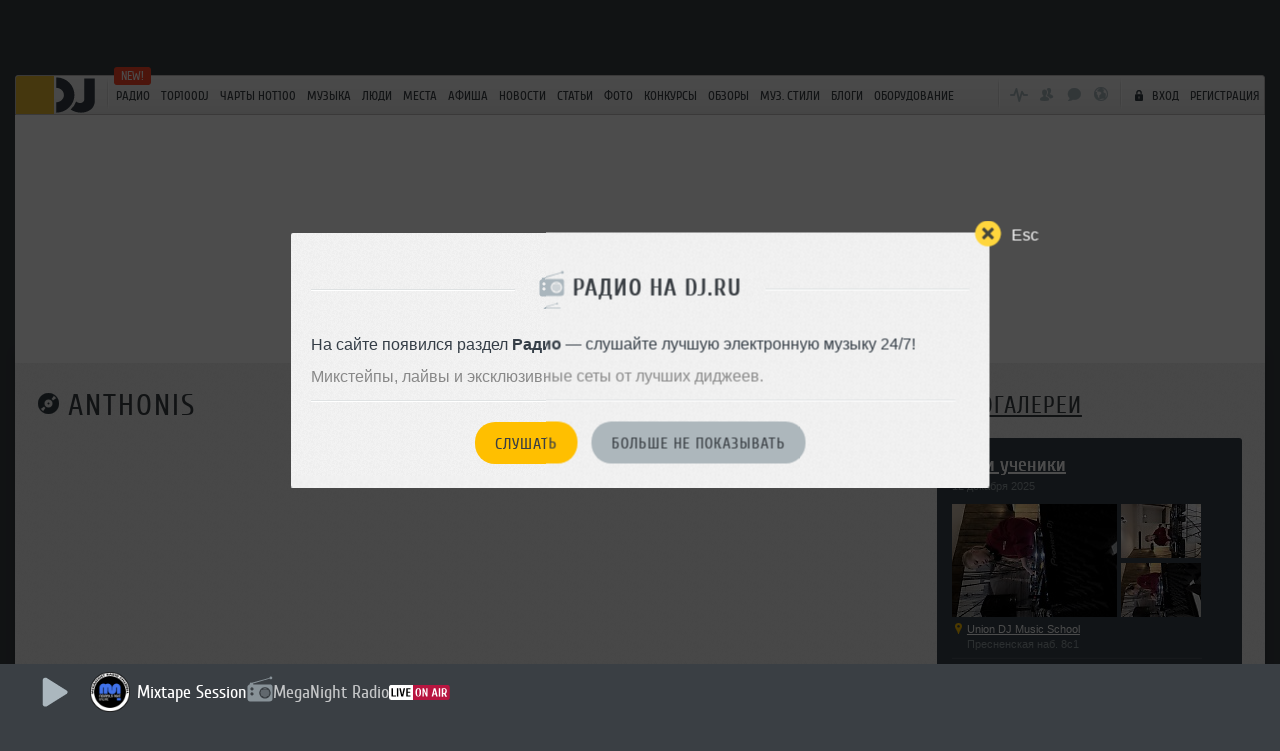

--- FILE ---
content_type: text/html; charset=UTF-8
request_url: https://dj.ru/anthonis/stream
body_size: 25305
content:
<!DOCTYPE HTML>
<!--[if IE 8 ]>
<html lang="ru-RU" class="page_style_main-bg ie8 no-js"> <![endif]-->
<!--[if IE 9 ]>
<html lang="ru-RU" class="page_style_main-bg ie9 no-js"> <![endif]-->
<!---[if (gt IE 9)|!(IE)]><!-->

<html lang="ru-RU" class="page_style_main-bg no-js ">
<!--<![endif]-->
<head>
    <meta charset="utf-8">
            <link rel="canonical" href="https://dj.ru/anthonis">
        <title>Anthonis - персональная лента активности</title>
    <!-- <meta name="viewport" content="width=1250, viewport-fit=cover"> -->
    <meta name="viewport" content="width=device-width, minimum-scale=0.8, initial-scale=0.9">

    <meta name="theme-color" content="#3a3f44" media="(prefers-color-scheme: light)">
    <meta name="theme-color" content="#3a3f44" media="(prefers-color-scheme: dark)">
    <!--[if IE]>
    <link rel="shortcut icon" href="https://dj.ru/favicon_32.png" id="favicon">
    <![endif]-->

    <style>
        .qc-cmp-button,
        .qc-cmp-button.qc-cmp-secondary-button:hover {
            background-color: #000000 !important;
            border-color: #000000 !important;
        }
        .qc-cmp-button:hover,
        .qc-cmp-button.qc-cmp-secondary-button {
            background-color: transparent !important;
            border-color: #000000 !important;
        }
        .qc-cmp-alt-action,
        .qc-cmp-link {
            color: #000000 !important;
        }
        .qc-cmp-button,
        .qc-cmp-button.qc-cmp-secondary-button:hover {
            color: #ffffff !important;
        }
        .qc-cmp-button:hover,
        .qc-cmp-button.qc-cmp-secondary-button {
            color: #000000 !important;
        }
        .qc-cmp-small-toggle,
        .qc-cmp-toggle {
            background-color: #000000 !important;
            border-color: #000000 !important;
        }
        .qc-cmp-main-messaging,
        .qc-cmp-messaging,
        .qc-cmp-sub-title,
        .qc-cmp-privacy-settings-title,
        .qc-cmp-purpose-list,
        .qc-cmp-tab,
        .qc-cmp-title,
        .qc-cmp-vendor-list,
        .qc-cmp-vendor-list-title,
        .qc-cmp-enabled-cell,
        .qc-cmp-toggle-status,
        .qc-cmp-table,
        .qc-cmp-table-header {
            color: #000000 !important;
        }

        .qc-cmp-ui {
            background-color: #ffffff !important;
        }

        .qc-cmp-table,
        .qc-cmp-table-row {
            border: 1px solid !important;
            border-color: #000000 !important;
        }
        #qcCmpButtons a {
            text-decoration: none !important;

        }

        .qc-cmp-qc-link-container{
            display:none;
        }
    </style>
    <link rel="shortcut icon" href="https://dj.ru/favicon_32.png" id="favicon">
    <link rel="icon" type="image/png" href="https://dj.ru/favicon_180.png">
    <link rel="apple-touch-icon" sizes="144x144" href="https://dj.ru/144.png">
    <link rel="apple-touch-icon" sizes="114x114" href="https://dj.ru/114.png">
    <link rel="apple-touch-icon" sizes="72x72" href="https://dj.ru/72.png">
    <link rel="apple-touch-icon" href="https://dj.ru/57.png">
    <link rel="stylesheet" href="/css/all.css?v2.0.1769036659">
    <!--[if lt IE 9]>
    <script src="/js/html5.js"></script><![endif]-->
                <meta name="robots" content="noindex, follow">
                <meta property="og:title" content="Anthonis - персональная лента активности">
        <meta name="mrc__share_title" content="Anthonis - персональная лента активности">
        <meta property="og:site_name" content="DJ.ru">
                <meta property="og:type" content="website">
        <meta property="og:description"
          content="Anthonis - лента событий на dj.ru">
    <meta property="og:image" content="">
            <meta property="og:image" content="https://dj.ru/img/logo-dj.ru-1000.png">
        <meta property="vk:image" content="https://dj.ru/img/logo-dj.ru-1000.png">
        <meta property="og:image:width" content="1000">
        <meta property="og:image:height" content="1000">
        <meta name="apple-itunes-app" content="app-id=1189936888">
    <meta property="al:ios:app_store_id" content="1189936888">
    <meta property="al:ios:app_name" content="DJ MUSIC">
    <meta property="al:ios:url" content="mc://">
    <meta name="csrf-token" content="wiNSCxGGMg45ieby4dhG1zXSNRjzrijnoDKQVm0O">

            <meta name="description"
              content="Anthonis - лента событий на dj.ru">
        
    
        
            
    
    <!-- Yandex.Metrika counter -->
<script type="text/javascript" >
    (function(m,e,t,r,i,k,a){m[i]=m[i]||function(){(m[i].a=m[i].a||[]).push(arguments)};
    m[i].l=1*new Date();
    for (var j = 0; j < document.scripts.length; j++) {if (document.scripts[j].src === r) { return; }}
    k=e.createElement(t),a=e.getElementsByTagName(t)[0],k.async=1,k.src=r,a.parentNode.insertBefore(k,a)})
    (window, document, "script", "https://mc.yandex.ru/metrika/tag.js", "ym");
 
    ym(36234760, "init", {
         clickmap:true,
         trackLinks:true,
         accurateTrackBounce:true
    });
 </script>
 <noscript><div><img src="https://mc.yandex.ru/watch/36234760" style="position:absolute; left:-9999px;" alt="" /></div></noscript>
 <!-- /Yandex.Metrika counter -->

<!-- Google tag (gtag.js) -->
<script async src="https://www.googletagmanager.com/gtag/js?id=G-9MMQ5EWC1R"></script>
<script>
  window.dataLayer = window.dataLayer || [];
  function gtag(){dataLayer.push(arguments);}
  gtag('js', new Date());

  gtag('config', 'G-9MMQ5EWC1R');
</script>

<!-- Yandex.RTB -->
<script>window.yaContextCb=window.yaContextCb||[]</script>
<script src="https://yandex.ru/ads/system/context.js" async></script>


    <script>
        var socialData = {"facebook":{"appId":"278471948885041"},"mailru":{"appId":"706945","privateKey":"67e03b0e04c6446bd38d47887d48d2f6"},"vkontakte":{"appId":"3061794"},"instagram":{"clientId":"bd501e713d2549b0975adbdd292fbd17","domain":"https:\/\/dj.ru"},"twitter":{"authUrl":"dj.ru\/auth\/twitter-auth"}};
        var socialNetworks = {"vkontakte":{"name":"\u0412\u043a\u043e\u043d\u0442\u0430\u043a\u0442\u0435","buttonStyle":"social-btn_type_vk"},"telegram":{"name":"Telegram","buttonStyle":"social-btn_type_telegram"}};
        var brandingObject = {"default":true,"width":"","height":"","url":"","offsetLeft":"0","bgcolor":"#3a3f44","offsetTop":"75","repeat":false,"html":""};
        var userStatus = {"isPro":false,"isVip":false,"isPremium":false};
    </script>

            
        <script src="/js/all.js?v2.0.1769036659"></script>
    
    <script async src="https://www.google.com/recaptcha/api.js"></script>

    
    <script>(function (H) {
            H.className = H.className.replace(/\bno-js\b/, 'js')
        })(document.documentElement)</script>

</head>

<body class=" gotBranding  ">
    <div class="modal-windows-area escapable" id="divBackgroundRestrictPopup" style="display: none; position: fixed; top: 0; left: 0; width: 100%; height: 100%; z-index: 1000;">
    <div class="arcticmodal-overlay close-escapable" style="position: fixed; top: 0; left: 0; width: 100%; height: 100%; background-color: rgba(0,0,0,0.7);"></div>
    <div class="bill-popup buy-stuff-popup" style="position: fixed; top: 50%; left: 50%; transform: translate(-50%, -50%); z-index: 1001;">
        <div class="modal-window__close arcticmodal-close icon-img close-escapable">
            <span class="modal-window__close-txt">Esc</span>
        </div>
        <div class="modal-window__body">
            <h2 class="modal-window__h font-2">
                <span class="modal-window__h-in">Фоновое прослушивание недоступно</span>
            </h2>
            <div class="buy-photo-registered">
                <p>Чтобы музыка не прерывалась в фоне, необходимо приобрести Premium аккаунт (всего 100 руб. в месяц). Подробности можно посмотреть на странице покупки.</p>
            </div>
            <hr class="separator this-one-separator"/>
            <div class="modal-window__actions" style="text-align: center; margin-top: 20px;">
                                    <a href="#" class="pay-info-btn btn btn_style_1 payment-button btn_size_medium js-show-registration">Авторизоваться</a>
                                                <a href="#" class="btn btn_style_2 payment-button btn_size_medium js-no-show" style="margin-left: 10px;">Больше не показывать</a>
            </div>
        </div>
    </div>
</div>



<script>
    $(function() {
        var $popup = $('#divBackgroundRestrictPopup');
        // Обработчик закрытия по крестику
        $popup.find('.modal-window__close').click(function() {
            $popup.hide();
            return false;
        });
        // Обработчик "Больше не показывать"
        $popup.find('.js-no-show').click(function() {
            sessionStorage.setItem('hideBackgroundRestrictionPopup', '1');
            $popup.hide();
            return false;
        });
        // При клике на "PREMIUM" закрываем попап и переходим на страницу покупки
        $popup.find('.js-buy-premium').click(function() {
            $popup.hide();
            var url = $(this).attr('href');
            window.location.href = url;
            return false;
        });
        // При клике на "Авторизоваться" открываем popup авторизации
        $popup.find('.js-show-registration').click(function() {
            $popup.hide();
            $('#enter').arcticmodal({
                overlay: {css: {opacity: 0.7, backgroundColor: '#000'}},
                openEffect: {speed: 300},
                closeEffect: {speed: 300}
            });
            return false;
        });
        // Закрытие попапа по клавише Esc
        $(document).keydown(function(e) {
            if (e.key === 'Escape' && $popup.is(':visible')) {
                $popup.hide();
            }
        });
    });
</script>     <style>
@media (max-width: 768px) {
    #divRadioPromoPopup .bill-popup {
        overflow: visible !important;
    }
    #divRadioPromoPopup .modal-window__close {
        top: -15px !important;
        right: -15px !important;
    }
}
</style>
<div class="modal-windows-area escapable" id="divRadioPromoPopup" style="display: none; position: fixed; top: 0; left: 0; width: 100%; height: 100%; z-index: 1000;">
    <div class="arcticmodal-overlay close-escapable" style="position: fixed; top: 0; left: 0; width: 100%; height: 100%; background-color: rgba(0,0,0,0.7);"></div>
    <div class="bill-popup buy-stuff-popup" style="position: fixed; top: 50%; left: 50%; transform: translate(-50%, -50%); z-index: 1001; margin: 0; overflow: visible;">
        <div class="modal-window__close arcticmodal-close icon-img close-escapable" style="z-index: 1002;">
            <span class="modal-window__close-txt">Esc</span>
        </div>
        <div class="modal-window__body">
            <h2 class="modal-window__h font-2">
                <span class="modal-window__h-in"><span style="background: url('/img/icons.svg') no-repeat -16px -575px; width: 26px; height: 38px; vertical-align: middle; margin-right: 8px; display: inline-block;"></span>Радио на DJ.RU</span>
            </h2>
            <div class="buy-photo-registered">
                <p>На сайте появился раздел <strong>Радио</strong> — слушайте лучшую электронную музыку 24/7!</p>
                <p style="margin-top: 10px; color: #888;">Микстейпы, лайвы и эксклюзивные сеты от лучших диджеев.</p>
            </div>
            <hr class="separator this-one-separator"/>
            <div class="modal-window__actions" style="text-align: center; margin-top: 20px;">
                <a href="#" class="btn btn_style_1 payment-button btn_size_medium js-listen-radio">Слушать</a>
                <a href="#" class="btn btn_style_2 payment-button btn_size_medium js-no-show-radio" style="margin-left: 10px;">Больше не показывать</a>
            </div>
        </div>
    </div>
</div>

<script>
(function() {
    // Проверяем, не отключил ли пользователь показ
    if (localStorage.getItem('djru_radio_promo_hidden')) return;
    
    // Проверяем, не показывали ли уже в этой сессии
    if (sessionStorage.getItem('djru_radio_promo_shown')) return;
    
    // Отмечаем что показали в этой сессии
    sessionStorage.setItem('djru_radio_promo_shown', '1');
    
    // Показываем модалку через 2 секунды после загрузки
    $(document).ready(function() {
        setTimeout(function() {
            $('#divRadioPromoPopup').fadeIn(300);
        }, 2000);
        
        // Закрытие по клику на оверлей или крестик
        $('#divRadioPromoPopup .close-escapable, #divRadioPromoPopup .arcticmodal-close').on('click', function(e) {
            e.preventDefault();
            $('#divRadioPromoPopup').fadeOut(200);
        });
        
        // Кнопка "Слушать" — запускаем радио (без переадресации)
        $('#divRadioPromoPopup .js-listen-radio').on('click', function(e) {
            e.preventDefault();
            $('#divRadioPromoPopup').fadeOut(200);
            
            // Запускаем радио
            fetch('/api/radio/1/info')
                .then(function(r) { return r.json(); })
                .then(function(data) {
                    if (!data.station || !data.station.streams || !data.station.streams.length) return;
                    
                    var station = data.station;
                    var metadata = data.metadata || {};
                    var defaultStream = station.streams.find(function(s) { return s.is_default; }) || station.streams[0];
                    
                    if (!defaultStream || !defaultStream.url) return;
                    
                    var stationData = {
                        id: station.id,
                        name: station.name,
                        logo: station.logo_url,
                        url: '/radio' + (station.slug ? '/' + station.slug : ''),
                        streamUrl: defaultStream.url,
                        currentTrack: metadata.full_title || station.name
                    };
                    
                    // Запускаем радио
                    if (typeof PlayRadio === 'function') {
                        PlayRadio(stationData);
                    }
                });
        });
        
        // Кнопка "Больше не показывать"
        $('#divRadioPromoPopup .js-no-show-radio').on('click', function(e) {
            e.preventDefault();
            localStorage.setItem('djru_radio_promo_hidden', '1');
            $('#divRadioPromoPopup').fadeOut(200);
        });
        
        // Закрытие по Escape
        $(document).on('keydown.radioPromo', function(e) {
            if (e.keyCode === 27 && $('#divRadioPromoPopup').is(':visible')) {
                $('#divRadioPromoPopup').fadeOut(200);
            }
        });
    });
})();
</script>
<svg xmlns="http://www.w3.org/2000/svg" xmlns:xlink="http://www.w3.org/1999/xlink" style="display:none">
<defs>

<symbol id="icn-play" viewBox="0 0 25 29">
  <path fill="currentColor" d="M 23.236 12.727 L 4.436 0.927 C 3.636 0.527 2.636 0.627 1.836 1.027 C 1.036 1.427 0.636 2.127 0.636 2.927 L 0.636 26.427 C 0.636 27.227 1.136 27.927 1.836 28.327 C 2.236 28.527 2.736 28.627 3.236 28.627 C 3.636 28.627 4.036 28.527 4.436 28.427 L 23.236 16.627 C 24.136 16.227 24.636 15.427 24.636 14.627 C 24.736 13.827 24.136 13.127 23.236 12.727 L 23.236 12.727 Z" />
</symbol>

<symbol id="icn-pause" viewBox="0 0 25 29">
  <path fill="currentColor" d="M 4.424 0.463 L 6.424 0.463 C 7.524 0.463 8.424 1.363 8.424 2.463 L 8.424 26.463 C 8.424 27.563 7.524 28.463 6.424 28.463 L 4.424 28.463 C 3.324 28.463 2.424 27.563 2.424 26.463 L 2.424 2.463 C 2.424 1.363 3.324 0.463 4.424 0.463 Z M 18.424 0.463 L 20.424 0.463 C 21.524 0.463 22.424 1.363 22.424 2.463 L 22.424 26.463 C 22.424 27.563 21.524 28.463 20.424 28.463 L 18.424 28.463 C 17.324 28.463 16.424 27.563 16.424 26.463 L 16.424 2.463 C 16.424 1.363 17.324 0.463 18.424 0.463 Z" />
</symbol>

<symbol id="icn-forward" viewBox="0 0 25 29">
  <path fill="currentColor" d="M 11.405 12.524 L 11.405 7.924 C 11.405 7.524 11.605 7.024 12.005 6.824 C 12.405 6.524 12.905 6.524 13.305 6.724 L 22.705 13.424 C 23.105 13.724 23.405 14.124 23.405 14.624 C 23.405 15.124 23.105 15.624 22.705 15.824 L 13.305 22.524 C 13.105 22.624 12.905 22.624 12.705 22.624 C 12.405 22.624 12.205 22.524 12.005 22.424 C 11.605 22.224 11.405 21.724 11.405 21.324 L 11.405 16.724 L 3.305 22.524 C 3.105 22.624 2.905 22.624 2.705 22.624 C 2.405 22.624 2.205 22.524 2.005 22.424 C 1.605 22.224 1.405 21.724 1.405 21.324 L 1.405 7.924 C 1.405 7.524 1.605 7.024 2.005 6.824 C 2.405 6.524 2.905 6.524 3.305 6.724 L 11.405 12.524 Z" />
</symbol>

<symbol id="icn-forwardPause" viewBox="0 0 48 48">
    <path d="M9.629 44.68a4.04 4.04 0 0 1-6.907-2.85V4.043a4.04 4.04 0 0 1 6.907-2.851l17.862 17.951a5.375 5.375 0 0 1 0 7.585L9.629 44.68zM38.252 45.975c-2.763 0-5-2.238-5-5V5c0-2.762 2.237-5 5-5a5 5 0 0 1 5 5v35.975a5 5 0 0 1-5 5z" fill="currentColor" />
</symbol>

<symbol id="icn-backward" viewBox="0 0 25 29">
  <path fill="currentColor" d="M 13.366 12.197 L 13.366 7.597 C 13.366 7.197 13.166 6.697 12.766 6.497 C 12.366 6.197 11.866 6.197 11.466 6.397 L 2.066 13.097 C 1.666 13.397 1.366 13.797 1.366 14.297 C 1.366 14.797 1.666 15.297 2.066 15.497 L 11.466 22.197 C 11.666 22.297 11.866 22.297 12.066 22.297 C 12.366 22.297 12.566 22.197 12.766 22.097 C 13.166 21.897 13.366 21.397 13.366 20.997 L 13.366 16.397 L 21.466 22.197 C 21.666 22.297 21.866 22.297 22.066 22.297 C 22.366 22.297 22.566 22.197 22.766 22.097 C 23.166 21.897 23.366 21.397 23.366 20.997 L 23.366 7.597 C 23.366 7.197 23.166 6.697 22.766 6.497 C 22.366 6.197 21.866 6.197 21.466 6.397 L 13.366 12.197 Z" />
</symbol>

<symbol id="icn-backwardPause" viewBox="0 0 48 48">
    <path d="M 9.629 44.68 C 7.438 46.887 3.679 45.894 2.863 42.893 C 2.769 42.547 2.722 42.189 2.722 41.83 L 2.722 4.043 C 2.718 0.933 6.083 -1.015 8.778 0.537 C 9.09 0.717 9.376 0.937 9.629 1.192 L 27.491 19.143 C 29.579 21.24 29.579 24.631 27.491 26.728 L 9.629 44.68 Z M 38.252 45.975 C 35.489 45.975 33.252 43.737 33.252 40.975 L 33.252 5 C 33.252 2.238 35.489 0 38.252 0 C 41.013 0 43.252 2.239 43.252 5 L 43.252 40.975 C 43.252 43.736 41.013 45.975 38.252 45.975 Z" fill="currentColor" transform="matrix(-1, 0, 0, -1, 45.973995, 45.967029)" />
</symbol>

<symbol id="icn-menu" viewBox="0 0 25 25">
  <path fill="currentColor" d="M 6.085 17.135 L 19.085 17.135 C 19.885 17.135 20.585 17.835 20.585 18.635 C 20.585 19.435 19.885 20.135 19.085 20.135 L 6.085 20.135 C 5.285 20.135 4.585 19.435 4.585 18.635 C 4.585 17.835 5.285 17.135 6.085 17.135 Z M 6.085 11.135 L 19.085 11.135 C 19.885 11.135 20.585 11.835 20.585 12.635 C 20.585 13.435 19.885 14.135 19.085 14.135 L 6.085 14.135 C 5.285 14.135 4.585 13.435 4.585 12.635 C 4.585 11.835 5.285 11.135 6.085 11.135 Z M 6.085 5.135 L 19.085 5.135 C 19.885 5.135 20.585 5.835 20.585 6.635 C 20.585 7.435 19.885 8.135 19.085 8.135 L 6.085 8.135 C 5.285 8.135 4.585 7.435 4.585 6.635 C 4.585 5.835 5.285 5.135 6.085 5.135 Z" />
</symbol>

<symbol id="icn-menu-dots" viewBox="0 0 25 25">
  <path fill="currentColor" d="M 4.595 10.791 C 5.695 10.791 6.595 11.691 6.595 12.791 C 6.595 13.891 5.695 14.791 4.595 14.791 C 3.495 14.791 2.595 13.891 2.595 12.791 C 2.595 11.691 3.495 10.791 4.595 10.791 Z M 12.595 10.791 C 13.695 10.791 14.595 11.691 14.595 12.791 C 14.595 13.891 13.695 14.791 12.595 14.791 C 11.495 14.791 10.595 13.891 10.595 12.791 C 10.595 11.691 11.495 10.791 12.595 10.791 Z M 20.595 10.791 C 21.695 10.791 22.595 11.691 22.595 12.791 C 22.595 13.891 21.695 14.791 20.595 14.791 C 19.495 14.791 18.595 13.891 18.595 12.791 C 18.595 11.691 19.495 10.791 20.595 10.791 Z" />
</symbol>

<symbol id="icn-plus" viewBox="0 0 25 25">
  <path fill="currentColor" d="M 14.034 11.01 L 14.034 5.51 C 14.034 4.71 13.334 4.01 12.534 4.01 C 11.734 4.01 11.034 4.71 11.034 5.51 L 11.034 11.01 L 5.534 11.01 C 4.734 11.01 4.034 11.71 4.034 12.51 C 4.034 13.31 4.734 14.01 5.534 14.01 L 11.034 14.01 L 11.034 19.51 C 11.034 20.31 11.734 21.01 12.534 21.01 C 13.334 21.01 14.034 20.31 14.034 19.51 L 14.034 14.01 L 19.534 14.01 C 20.334 14.01 21.034 13.31 21.034 12.51 C 21.034 11.71 20.334 11.01 19.534 11.01 L 14.034 11.01 Z" />
</symbol>

<symbol id="icn-comment" viewBox="0 0 25 25">
  <path fill="currentColor" d="M 21.962 8.522 L 21.962 13.522 C 21.962 16.322 19.762 18.522 16.962 18.522 L 17.262 18.422 L 16.262 18.822 L 15.862 20.722 C 15.762 21.422 14.962 21.722 14.362 21.422 L 9.362 18.422 L 9.862 18.522 L 7.862 18.522 C 5.062 18.522 2.862 16.322 2.862 13.522 L 2.862 8.522 C 2.862 5.722 5.062 3.522 7.862 3.522 L 16.862 3.522 C 19.762 3.522 21.962 5.722 21.962 8.522 Z M 14.862 16.122 L 16.362 15.622 C 16.562 15.522 16.762 15.522 16.962 15.522 C 18.062 15.522 18.962 14.622 18.962 13.522 L 18.962 8.522 C 18.962 7.422 18.062 6.522 16.962 6.522 L 7.962 6.522 C 6.862 6.522 5.962 7.422 5.962 8.522 L 5.962 13.522 C 5.962 14.622 6.862 15.522 7.962 15.522 L 9.962 15.522 C 10.362 15.522 10.662 15.622 10.962 15.822 L 13.562 17.422 C 13.562 17.422 14.162 16.322 14.862 16.122 Z" />
</symbol>

<symbol id="icn-replay" viewBox="0 0 25 25">
  <path fill="currentColor" d="M 17.413 17.189 L 17.413 7.289 L 13.913 7.289 C 13.113 7.289 12.413 6.589 12.413 5.789 C 12.413 4.989 13.113 4.289 13.913 4.289 L 18.913 4.289 C 19.313 4.289 19.713 4.489 19.913 4.789 C 20.213 5.089 20.413 5.389 20.413 5.789 L 20.413 17.289 L 21.413 16.289 C 22.013 15.689 23.313 14.989 23.913 15.589 C 24.513 16.189 24.513 16.989 23.913 17.589 L 20.313 20.689 C 20.313 20.789 20.213 20.889 20.113 20.889 C 19.813 21.189 19.313 21.389 18.913 21.389 C 18.513 21.389 18.013 21.289 17.713 20.889 C 17.613 20.789 17.613 20.689 17.513 20.689 L 13.913 17.589 C 13.213 16.989 13.213 16.089 13.913 15.589 C 14.513 14.989 15.813 15.789 16.413 16.289 L 17.413 17.189 Z M 4.413 7.289 L 4.413 17.789 C 4.413 17.989 4.413 18.089 4.513 18.289 C 4.413 18.489 4.413 18.589 4.413 18.789 C 4.413 19.589 5.113 20.289 5.913 20.289 L 10.913 20.289 C 11.713 20.289 12.413 19.589 12.413 18.789 C 12.413 17.989 11.713 17.289 10.913 17.289 L 7.413 17.289 L 7.413 7.389 L 8.413 8.389 C 9.013 8.889 10.313 9.689 10.913 9.089 C 11.613 8.589 11.613 7.689 10.913 7.089 L 7.313 3.989 C 7.313 3.889 7.213 3.789 7.113 3.789 C 6.813 3.489 6.413 3.289 5.913 3.289 C 5.913 3.289 5.913 3.289 5.913 3.289 C 5.913 3.289 5.913 3.289 5.913 3.289 C 5.513 3.289 5.013 3.389 4.713 3.789 C 4.613 3.889 4.613 3.989 4.513 3.989 L 0.913 7.089 C 0.313 7.689 0.313 8.489 0.913 9.089 C 1.513 9.689 2.813 8.989 3.413 8.389 L 4.413 7.289 Z" />
</symbol>

<symbol id="icn-like" viewBox="0 0 25 25">
  <path fill="currentColor" d="M 16.945 3.42 C 15.045 3.42 13.445 4.82 12.545 5.82 C 11.645 4.82 10.045 3.42 8.145 3.42 C 4.845 3.42 2.545 5.82 2.545 9.12 C 2.545 12.82 5.345 15.22 8.145 17.52 C 9.445 18.62 10.745 19.72 11.845 21.02 C 12.045 21.22 12.245 21.32 12.545 21.32 L 12.645 21.32 C 12.945 21.32 13.145 21.22 13.345 21.02 C 14.345 19.72 15.745 18.62 17.045 17.52 C 19.845 15.22 22.645 12.82 22.645 9.12 C 22.545 5.82 20.245 3.42 16.945 3.42 L 16.945 3.42 Z" />
</symbol>

<symbol id="icn-info" viewBox="0 0 25 25">
  <path fill="currentColor" d="M 12.37 11.39 C 11.77 11.39 11.37 11.79 11.37 12.39 L 11.37 15.39 C 11.37 15.99 11.77 16.39 12.37 16.39 C 12.97 16.39 13.37 15.99 13.37 15.39 L 13.37 12.39 C 13.37 11.79 12.97 11.39 12.37 11.39 Z M 12.37 8.39 C 11.77 8.39 11.37 8.79 11.37 9.39 C 11.37 9.99 11.77 10.39 12.37 10.39 C 12.97 10.39 13.37 9.99 13.37 9.39 C 13.37 8.79 12.97 8.39 12.37 8.39 Z M 12.37 5.89 L 12.37 5.89 C 8.77 5.89 5.87 8.79 5.87 12.39 C 5.87 15.99 8.77 18.89 12.37 18.89 C 15.97 18.89 18.87 15.99 18.87 12.39 C 18.87 8.79 15.97 5.89 12.37 5.89 L 12.37 5.89 Z M 12.37 3.39 L 12.37 3.39 C 17.37 3.39 21.37 7.39 21.37 12.39 C 21.37 17.39 17.37 21.39 12.37 21.39 C 7.37 21.39 3.37 17.39 3.37 12.39 C 3.37 7.39 7.37 3.39 12.37 3.39 L 12.37 3.39 Z" />
</symbol>

<symbol id="icn-download" viewBox="0 0 25 25">
  <path fill="currentColor" d="M 5.99 18.473 L 18.99 18.473 C 19.79 18.473 20.49 19.173 20.49 19.973 C 20.49 20.773 19.79 21.473 18.99 21.473 L 5.99 21.473 C 5.19 21.473 4.49 20.773 4.49 19.973 C 4.49 19.173 5.19 18.473 5.99 18.473 Z M 12.49 16.473 L 12.49 16.473 L 12.69 16.473 C 12.99 16.473 13.39 16.273 13.59 16.073 L 18.09 11.573 C 18.69 10.973 18.69 10.073 18.09 9.573 C 17.49 8.973 16.59 8.973 15.99 9.573 L 13.99 11.773 L 13.99 4.673 C 13.69 3.873 13.29 3.473 12.49 3.473 C 11.69 3.473 11.29 3.873 10.99 4.673 L 10.99 11.773 L 8.89 9.373 C 8.29 8.773 7.49 8.973 6.89 9.473 C 6.29 10.073 6.29 10.973 6.89 11.473 L 11.59 16.073 C 11.89 16.373 12.19 16.473 12.49 16.473 Z" />
</symbol>

<symbol id="icn-sound-off" viewBox="0 0 25 25">
  <path fill="currentColor" d="M 11.475 4.162 C 11.075 3.762 10.475 3.562 9.875 3.562 C 9.475 3.562 9.075 3.662 8.675 3.862 L 3.975 7.562 L 3.975 7.562 C 1.975 7.562 0.975 8.662 0.975 10.562 L 0.975 14.562 C 0.975 16.562 1.975 17.562 3.975 17.562 L 3.975 17.562 L 8.775 21.262 C 9.175 21.462 9.575 21.562 9.975 21.562 C 11.475 21.562 11.975 20.562 11.975 19.562 L 11.975 12.562 L 11.975 5.562 C 11.975 4.962 11.975 4.562 11.475 4.162 L 11.475 4.162 Z M 21.075 12.562 L 23.575 10.062 C 24.175 9.462 24.175 8.562 23.575 7.962 C 23.075 7.462 22.075 7.462 21.475 7.962 L 18.975 10.462 L 16.475 7.962 C 15.975 7.462 14.975 7.462 14.375 7.962 C 13.775 8.562 13.775 9.462 14.375 10.062 L 16.875 12.562 L 14.475 14.962 C 13.875 15.562 13.875 16.462 14.475 17.062 C 15.075 17.662 15.975 17.662 16.575 17.062 L 18.975 14.562 L 21.375 16.962 C 21.975 17.562 22.875 17.562 23.475 16.962 C 24.075 16.362 24.075 15.462 23.475 14.862 L 21.075 12.562 Z M 8.975 12.562 L 8.975 17.162 C 8.975 17.362 8.775 17.562 8.575 17.562 C 8.475 17.562 8.375 17.562 8.375 17.462 L 4.575 14.862 C 4.375 14.762 4.375 14.562 4.175 14.562 L 5.075 14.562 C 3.975 14.595 3.975 14.495 3.975 13.595 L 3.975 11.595 C 3.975 10.695 4.175 10.595 5.075 10.595 L 4.175 10.595 C 4.375 10.595 4.475 10.395 4.575 10.295 L 8.375 7.695 C 8.475 7.695 8.575 7.595 8.575 7.595 C 8.775 7.595 8.975 7.795 8.975 7.995 L 8.975 12.595 Z" />
</symbol>

<symbol id="icn-sound-max" viewBox="0 0 25 25">
  <path fill="currentColor" d="M 572.407 327.19 L 573.407 327.19 C 574.507 327.19 575.407 328.09 575.407 329.19 L 575.407 351.19 C 575.407 352.29 574.507 353.19 573.407 353.19 L 572.407 353.19 C 571.307 353.19 570.407 352.29 570.407 351.19 L 570.407 329.19 C 570.407 328.09 571.307 327.19 572.407 327.19 Z M 583.407 327.19 L 584.407 327.19 C 585.507 327.19 586.407 328.09 586.407 329.19 L 586.407 351.19 C 586.407 352.29 585.507 353.19 584.407 353.19 L 583.407 353.19 C 582.307 353.19 581.407 352.29 581.407 351.19 L 581.407 329.19 C 581.407 328.09 582.307 327.19 583.407 327.19 Z" />
</symbol>

<symbol id="icn-sound-mid" viewBox="0 0 25 25">
  <path fill="currentColor" d="M 11.355 4.195 C 10.955 3.795 10.355 3.595 9.755 3.595 C 9.355 3.595 8.955 3.695 8.555 3.895 L 3.855 7.595 L 3.855 7.595 C 1.855 7.595 0.855 8.695 0.855 10.595 L 0.855 14.595 C 0.855 16.595 1.855 17.595 3.855 17.595 L 3.855 17.595 L 8.655 21.295 C 9.055 21.495 9.455 21.595 9.855 21.595 C 11.355 21.595 11.855 20.595 11.855 19.595 L 11.855 12.595 L 11.855 5.595 C 11.855 4.995 11.855 4.595 11.355 4.195 L 11.355 4.195 Z M 8.855 12.595 L 8.855 17.195 C 8.855 17.395 8.655 17.595 8.455 17.595 C 8.355 17.595 8.255 17.595 8.255 17.495 L 4.455 14.895 C 4.255 14.795 4.255 14.595 4.055 14.595 L 5.075 14.595 C 3.975 14.595 3.975 14.495 3.975 13.595 L 3.975 11.595 C 3.975 10.695 4.175 10.595 5.075 10.595 L 4.175 10.595 C 4.375 10.595 4.475 10.395 4.575 10.295 L 8.375 7.695 C 8.475 7.695 8.575 7.595 8.575 7.595 C 8.775 7.595 8.975 7.795 8.975 7.995 L 8.975 12.595 Z M 15.755 8.095 C 15.555 7.695 14.955 7.495 14.455 7.695 C 13.955 7.895 13.755 8.395 13.955 8.895 C 14.555 9.895 14.755 11.295 14.755 12.495 C 14.755 13.795 14.355 15.095 13.955 16.195 C 13.755 16.595 13.955 17.195 14.455 17.395 C 14.555 17.495 14.655 17.495 14.955 17.495 C 15.355 17.495 15.655 17.295 15.755 16.995 C 16.455 15.695 16.855 14.095 16.855 12.495 C 16.855 10.995 16.455 9.395 15.755 8.095 Z" />
</symbol>

<symbol id="icn-sound-min" viewBox="0 0 25 25">
  <path fill="currentColor" d="M 11.432 4.099 C 11.032 3.699 10.432 3.499 9.832 3.499 C 9.432 3.499 9.032 3.599 8.632 3.799 L 3.932 7.499 L 3.932 7.499 C 1.932 7.499 0.932 8.599 0.932 10.499 L 0.932 14.499 C 0.932 16.499 1.932 17.499 3.932 17.499 L 3.932 17.499 L 8.732 21.199 C 9.132 21.399 9.532 21.499 9.932 21.499 C 11.432 21.499 11.932 20.499 11.932 19.499 L 11.932 12.499 L 11.932 5.499 C 11.932 4.899 11.932 4.499 11.432 4.099 L 11.432 4.099 Z M 8.932 12.499 L 8.932 12.499 L 8.932 17.099 C 8.932 17.299 8.732 17.499 8.532 17.499 C 8.432 17.499 8.332 17.499 8.332 17.399 L 4.532 14.799 C 4.332 14.699 4.332 14.499 4.132 14.499 L 5.032 14.499 C 3.932 14.499 3.932 14.399 3.932 13.499 L 3.932 11.499 C 3.932 10.599 4.132 10.499 5.032 10.499 L 4.132 10.499 C 4.332 10.499 4.432 10.299 4.532 10.199 L 8.332 7.599 C 8.432 7.599 8.532 7.499 8.532 7.499 C 8.732 7.499 8.932 7.699 8.932 7.899 L 8.932 12.499 L 8.932 12.499 L 8.932 12.499 Z" />
</symbol>

<symbol id="icn-man-plus" viewBox="0 0 25 25">
  <path fill="currentColor" d="M 16.909 13.198 L 16.909 11.198 C 16.909 10.598 17.309 10.198 17.909 10.198 C 18.509 10.198 18.909 10.598 18.909 11.198 L 18.909 13.198 L 20.909 13.198 C 21.509 13.198 21.909 13.598 21.909 14.198 C 21.909 14.798 21.509 15.198 20.909 15.198 L 18.909 15.198 L 18.909 17.198 C 18.909 17.798 18.509 18.198 17.909 18.198 C 17.309 18.198 16.909 17.798 16.909 17.198 L 16.909 15.198 L 14.909 15.198 C 14.309 15.198 13.909 14.798 13.909 14.198 C 13.909 13.598 14.309 13.198 14.909 13.198 L 16.909 13.198 Z"></path>
  <path fill="currentColor" d="M 20.909 11.198 C 22.609 11.198 23.909 12.498 23.909 14.198 C 23.909 15.898 22.609 17.198 20.909 17.198 C 20.909 18.898 19.609 20.198 17.909 20.198 C 16.209 20.198 14.909 18.898 14.909 17.198 C 13.209 17.198 11.909 15.898 11.909 14.198 C 11.909 12.498 13.209 11.198 14.909 11.198 C 14.909 9.498 16.209 8.198 17.909 8.198 C 19.609 8.198 20.909 9.498 20.909 11.198 Z"></path>
  <path fill="currentColor" d="M 15.909 17.998 L 15.409 14.098 C 15.209 12.798 14.309 12.198 12.909 12.198 L 8.909 12.198 C 7.509 12.198 6.609 12.798 6.409 14.098 L 5.909 17.998 C 5.909 18.298 5.909 18.598 6.109 18.798 C 6.309 18.998 6.509 19.198 6.809 19.198 L 14.909 19.198 C 15.209 19.198 15.409 18.998 15.609 18.798 C 15.809 18.598 15.909 18.298 15.909 17.998 Z M 10.909 5.198 C 12.609 5.198 13.909 6.498 13.909 8.198 C 13.909 9.898 12.609 11.198 10.909 11.198 C 9.209 11.198 7.909 9.898 7.909 8.198 C 7.909 6.498 9.209 5.198 10.909 5.198 Z"></path>
</symbol>

<symbol id="icn-man-plus-orange" viewBox="0 0 25 25">
  <path fill="currentColor" d="M 16.856 13.254 L 16.856 11.254 C 16.856 10.654 17.256 10.254 17.856 10.254 C 18.456 10.254 18.856 10.654 18.856 11.254 L 18.856 13.254 L 20.856 13.254 C 21.456 13.254 21.856 13.654 21.856 14.254 C 21.856 14.854 21.456 15.254 20.856 15.254 L 18.856 15.254 L 18.856 17.254 C 18.856 17.854 18.456 18.254 17.856 18.254 C 17.256 18.254 16.856 17.854 16.856 17.254 L 16.856 15.254 L 14.856 15.254 C 14.256 15.254 13.856 14.854 13.856 14.254 C 13.856 13.654 14.256 13.254 14.856 13.254 L 16.856 13.254 Z"></path>
  <path fill="currentColor" d="M 20.856 11.254 C 22.556 11.254 23.856 12.554 23.856 14.254 C 23.856 15.954 22.556 17.254 20.856 17.254 C 20.856 18.954 19.556 20.254 17.856 20.254 C 16.156 20.254 14.856 18.954 14.856 17.254 C 13.156 17.254 11.856 15.954 11.856 14.254 C 11.856 12.554 13.156 11.254 14.856 11.254 C 14.856 9.554 16.156 8.254 17.856 8.254 C 19.556 8.254 20.856 9.554 20.856 11.254 Z"></path>
  <path fill="rgb(255, 191, 0)" d="M 15.856 18.054 L 15.356 14.154 C 15.156 12.854 14.256 12.254 12.856 12.254 L 8.856 12.254 C 7.456 12.254 6.556 12.854 6.356 14.154 L 5.856 18.054 C 5.856 18.354 5.856 18.654 6.056 18.854 C 6.256 19.054 6.456 19.254 6.756 19.254 L 14.856 19.254 C 15.156 19.254 15.356 19.054 15.556 18.854 C 15.756 18.654 15.856 18.354 15.856 18.054 Z M 10.856 5.254 C 12.556 5.254 13.856 6.554 13.856 8.254 C 13.856 9.954 12.556 11.254 10.856 11.254 C 9.156 11.254 7.856 9.954 7.856 8.254 C 7.856 6.554 9.156 5.254 10.856 5.254 Z"></path>
</symbol>

<symbol id="icn-man-ok" viewBox="0 0 25 25">
  <path fill="currentColor" d="M 17.865 16.718 L 21.565 13.018 C 21.965 12.618 21.965 11.918 21.565 11.518 C 21.065 11.118 20.465 11.118 20.065 11.518 L 16.865 14.718 L 15.565 13.518 C 15.265 13.118 14.565 13.118 14.165 13.518 C 13.765 13.918 13.765 14.518 14.165 14.918 L 15.965 16.718 C 15.965 16.818 16.065 16.918 16.165 16.918 C 16.265 17.018 16.465 17.118 16.665 17.218 C 16.965 17.318 17.365 17.218 17.665 16.918 C 17.765 16.918 17.865 16.818 17.865 16.718 Z"></path>
  <path fill="currentColor" d="M 14.465 17.918 C 14.565 18.018 14.665 18.218 14.765 18.318 C 15.165 18.718 15.665 19.018 16.265 19.118 C 17.265 19.418 18.365 19.118 19.065 18.318 C 19.165 18.218 19.265 18.118 19.365 18.018 L 22.965 14.418 C 24.165 13.218 24.165 11.218 22.965 10.118 L 22.765 10.018 C 21.465 9.018 19.765 9.018 18.565 10.118 L 16.865 11.918 C 15.765 10.918 13.965 11.018 12.865 12.118 C 11.665 13.318 11.665 15.218 12.865 16.318 L 14.465 17.918 Z"></path>
  <path fill="rgb(27, 255, 3)" d="M 15.865 18.018 L 15.365 14.118 C 15.165 12.818 14.265 12.218 12.865 12.218 L 8.865 12.218 C 7.465 12.218 6.565 12.818 6.365 14.118 L 5.865 18.018 C 5.865 18.318 5.865 18.618 6.065 18.818 C 6.265 19.018 6.465 19.218 6.765 19.218 L 14.865 19.218 C 15.165 19.218 15.365 19.018 15.565 18.818 C 15.765 18.618 15.865 18.318 15.865 18.018 Z M 10.865 5.218 C 12.565 5.218 13.865 6.518 13.865 8.218 C 13.865 9.918 12.565 11.218 10.865 11.218 C 9.165 11.218 7.865 9.918 7.865 8.218 C 7.865 6.518 9.165 5.218 10.865 5.218 Z"></path>
</symbol>

<symbol id="icn-tunes" viewBox="0 0 25 25">
  <path fill="currentColor" d="M 19.874 6.505 C 19.874 6.005 19.474 5.505 18.874 5.505 L 17.074 5.505 L 10.874 5.505 C 10.374 5.505 9.874 6.005 9.874 6.505 C 9.874 7.005 9.874 14.505 9.874 14.505 C 9.474 14.405 9.874 14.205 8.274 14.205 C 6.674 14.205 5.674 15.805 5.874 17.305 C 6.074 18.705 7.574 19.705 9.174 19.505 C 10.774 19.305 11.874 17.905 11.874 16.505 L 11.874 7.505 L 17.874 7.505 L 17.874 13.105 C 17.474 13.005 17.174 12.905 16.274 12.905 C 15.374 12.905 13.874 13.905 13.874 15.505 C 13.874 17.005 15.274 18.505 16.874 18.505 C 18.474 18.505 19.874 16.905 19.874 15.505 L 19.874 6.505 Z"></path>
</symbol>

<symbol id="icn-tunes-list" viewBox="0 0 25 25">
  <path fill="currentColor" d="M 19.444 6.475 C 18.744 5.875 17.844 5.175 17.844 4.775 C 17.844 4.075 17.344 3.575 16.644 3.575 C 15.944 3.575 15.644 3.875 15.644 4.575 L 15.644 15.575 C 15.244 15.275 15.144 15.075 14.244 15.075 C 12.244 15.075 10.644 16.775 10.644 18.775 C 10.644 20.775 12.244 22.475 14.244 22.475 C 16.244 22.475 17.644 21.175 17.644 18.475 L 17.644 7.475 C 17.744 7.475 17.944 8.275 18.044 8.375 C 19.444 9.475 20.244 10.275 20.244 11.275 C 20.244 12.875 19.444 13.775 19.444 13.775 C 18.944 14.275 18.944 15.075 19.444 15.575 C 19.644 15.875 19.944 15.975 20.344 15.975 C 20.644 15.975 20.944 15.875 21.144 15.575 C 21.344 15.375 22.744 13.875 22.744 11.275 C 22.644 8.975 20.844 7.575 19.444 6.475 Z M 11.644 12.475 C 11.644 11.875 11.044 11.475 10.344 11.475 L 3.944 11.475 C 3.244 11.475 2.644 11.875 2.644 12.475 C 2.644 13.075 3.244 13.475 3.944 13.475 L 10.344 13.475 C 11.044 13.475 11.644 13.075 11.644 12.475 Z M 3.944 9.475 L 10.344 9.475 C 11.044 9.475 11.644 9.075 11.644 8.475 C 11.644 7.875 11.044 7.475 10.344 7.475 L 3.944 7.475 C 3.244 7.475 2.644 7.875 2.644 8.475 C 2.644 9.075 3.244 9.475 3.944 9.475 Z M 3.944 5.475 L 10.344 5.475 C 11.044 5.475 11.644 5.075 11.644 4.475 C 11.644 3.875 11.044 3.475 10.344 3.475 L 3.944 3.475 C 3.244 3.475 2.644 3.875 2.644 4.475 C 2.644 5.075 3.244 5.475 3.944 5.475 Z"></path>
</symbol>

<symbol id="icn-star" viewBox="0 0 25 25">
  <path fill="currentColor" d="M 19.977 10.639 C 19.86 10.405 19.743 10.289 19.51 10.289 L 14.956 9.705 L 12.971 5.619 C 12.738 5.268 12.038 5.268 11.921 5.619 L 9.936 9.705 L 5.383 10.289 C 5.15 10.289 4.916 10.522 4.916 10.639 C 4.799 10.872 4.916 11.106 5.032 11.222 L 8.302 14.258 L 7.485 18.695 C 7.485 18.928 7.485 19.161 7.718 19.278 C 7.952 19.395 8.185 19.395 8.418 19.278 L 12.504 17.177 L 16.59 19.278 C 16.708 19.278 16.824 19.395 16.824 19.395 C 16.941 19.395 17.058 19.395 17.175 19.278 C 17.408 19.161 17.408 18.928 17.408 18.695 L 16.59 14.258 L 19.86 11.222 C 19.977 11.106 20.093 10.872 19.977 10.639 L 19.977 10.639 Z"></path>
</symbol>

<symbol id="icn-copy" viewBox="0 0 25 25">
  <path fill="currentColor" d="M 19.977 10.639 C 19.86 10.405 19.743 10.289 19.51 10.289 L 14.956 9.705 L 12.971 5.619 C 12.738 5.268 12.038 5.268 11.921 5.619 L 9.936 9.705 L 5.383 10.289 C 5.15 10.289 4.916 10.522 4.916 10.639 C 4.799 10.872 4.916 11.106 5.032 11.222 L 8.302 14.258 L 7.485 18.695 C 7.485 18.928 7.485 19.161 7.718 19.278 C 7.952 19.395 8.185 19.395 8.418 19.278 L 12.504 17.177 L 16.59 19.278 C 16.708 19.278 16.824 19.395 16.824 19.395 C 16.941 19.395 17.058 19.395 17.175 19.278 C 17.408 19.161 17.408 18.928 17.408 18.695 L 16.59 14.258 L 19.86 11.222 C 19.977 11.106 20.093 10.872 19.977 10.639 L 19.977 10.639 Z"></path>
</symbol>

</defs>
</svg>



<div class="backgroundWrap" id="backgroundWrap">
    <div class="background-image-block" id="divBackgroundImage"></div>
</div>


<div class="fixed-player" id="divMainPlayer" style="display: none;">
    <div class="playlist-preloader" id="divPlaylistPreloader">
        <div class="reload-wrapper">
            <div class="animated-background">
                <div class="background-masker header-top"></div>
                <div class="background-masker header-left"></div>
                <div class="background-masker header-right"></div>
                <div class="background-masker header-bottom"></div>
                <div class="background-masker subheader-left"></div>
                <div class="background-masker subheader-right"></div>
                <div class="background-masker subheader-bottom"></div>
                <div class="background-masker subheader-bottom-end"></div>
                <div class="background-masker content-top"></div>
            </div>
        </div>

        <div class="reload-wrapper">
            <div class="animated-background">
                <div class="background-masker header-top"></div>
                <div class="background-masker header-left"></div>
                <div class="background-masker header-right"></div>
                <div class="background-masker header-bottom"></div>
                <div class="background-masker subheader-left"></div>
                <div class="background-masker subheader-right"></div>
                <div class="background-masker subheader-bottom"></div>
                <div class="background-masker subheader-bottom-end"></div>
                <div class="background-masker content-top"></div>
            </div>
        </div>

        <div class="reload-wrapper">
            <div class="animated-background">
                <div class="background-masker header-top"></div>
                <div class="background-masker header-left"></div>
                <div class="background-masker header-right"></div>
                <div class="background-masker header-bottom"></div>
                <div class="background-masker subheader-left"></div>
                <div class="background-masker subheader-right"></div>
                <div class="background-masker subheader-bottom"></div>
                <div class="background-masker subheader-bottom-end"></div>
                <div class="background-masker content-top"></div>
            </div>
        </div>
    </div>

    <div class="fixed-player__inner-wrapper">
        <div class="fixed-player-btns">
            <button class="fixed-player-btns__btn button-previous">
                <svg><use xlink:href="#icn-backwardPause"></use></svg>
            </button>
            <button class="fixed-player-btns__btn fixed-player-btns__btn-play button-play">
                <svg><use xlink:href="#icn-play"></use></svg>
                <svg><use xlink:href="#icn-pause"></use></svg>
            </button>
            <button class="fixed-player-btns__btn button-next">
                <svg><use xlink:href="#icn-forwardPause"></use></svg>
            </button>

        </div>


        <div class="chart-manage-btn-popup chart-add-popup hidden" id="popupPlaylist">
            <div class="limit-me-instead perfect-scrollbar">
                <ul class="add-to-list-pupup list"></ul>
            </div>
        </div>


        <ul class="fixed-player-manage-list">
            <li class="fixed-player-manage-list__i playlist click-me playlist-controls">
                <i class="icon-img player-icon-list icon-svg"></i>
                <div class="fixed-player-popup">
                    <div class="fixed-player-popup__inner queue">
                        <div class="playlist-queue-list-wrapper queue-show tab-pane perfect-scrollbar  limit-me-instead">
                            <ul class="playlist-queue-list list"></ul>
                        </div>

                        <div class="playlist-playlist-list-wrapper playlists-show tab-pane perfect-scrollbar  limit-me-instead">
                            <ul class="add-to-list-pupup list">
                                
                            </ul>
                        </div>
                        <div class="playlist-inner-list-wrapper tab-pane playlist-show limit-me-instead">
                            <div class="playlist-inner-list-wrapper__header playlist-header">
                                <p class="playlist-inner-list-wrapper__header-h name"></p>
                                <span class="playlist-inner-list-wrapper__header-couont tracks-count"></span>
                                <span class="playlist-inner-list-wrapper__header-backlink nav-go-back">
                                    <i class="icon-img left-icon-b"></i>
                                    все
                                </span>
                            </div>
                            <div class="playlist-inner-list-wrapper__overflow perfect-scrollbar">
                                <ul class="playlist-queue-list list"></ul>
                            </div>
                        </div>
                        <div class="playlist-queue clearfix tabs">
                            <span class="playlist-queue__i queue selected tab">
                                <i class="icon-img playlist-queue__i-icon add-to-list-icon-g icon-svg"></i>
                                Очередь
                            </span>
                            <span class="playlist-queue__i playlist tab">
                                <i class="icon-img playlist-queue__i-icon add-playlist-icon-g icon-svg"></i>
                                Плейлисты
                            </span>
                        </div>
                    </div>
                </div>
            </li>
            <li class="fixed-player-manage-list__i add-playlists add-playlist click-me">
                <i class="icon-img player-icon-add icon-svg"></i>

                <div class="fixed-player-popup">
                    <div class="perfect-scrollbar limit-me-instead">
                        <div class="fixed-player-popup__inner">
                            <ul class="add-to-list-pupup list"></ul>
                        </div>
                    </div>
                </div>
            </li>
            <li class="fixed-player-manage-list__i comments click-me requires_auth">
                <i class="icon-img player-icon-comment icon-svg"></i>
                <div class="fixed-player-popup" id="popupAddComment">
                    <div class="fixed-player-popup__inner">
                        <textarea class="player-area-comment" placeholder="Комментарий"></textarea>
                        <div class="player-comments-checkbox">
                            <div class="player-comments-checkbox-timeline time-range">
                                <div class="player-comments-checkbox-timeline__ctrl time-slider"
                                     style="left: 6%;"></div>
                            </div>

                            <label class="form-label-chec-rad custom-checkbox js-custom-checkbox">
                                На <span class="time-verbal"></span>
                            </label>

                        </div>

                        <a href="#" class="btn btn_style_1 btn_size_medium comments-btn">ОТПРАВИТЬ</a>
                        <a href="#" class="player-comments-cancel">Отмена</a>

                    </div>
                </div>
            </li>
            <li class="fixed-player-manage-list__i repeat-song click-me requires_auth">
                <i class="icon-img player-icon-repeat icon-svg"></i>

                <div class="fixed-player-popup">
                    <div class="fixed-player-popup__inner">
                        <textarea class="player-area-share" placeholder="Комментарий"></textarea>
                        <a href="#" class="btn btn_style_1 btn_size_medium share-btn">ОТПРАВИТЬ</a>
                    </div>
                </div>
            </li>
            <li class="fixed-player-manage-list__i song-is-liked requires_auth" id="buttonSongIsLiked">
                <i class="icon-img player-icon-like icon-svg"></i>
            </li>
        </ul>

        <div class="fixed-player-author">
            <img src="/users/avatars/59/60959_4ab597f4_80x80.jpg" alt="cover" class="fixed-player-author__cover song-cover">
            <div class="fixed-player-author__info">
                <h4 class="fixed-player-author__song-name song-name">
                    <a href="#">Слушать музыку</a>
                </h4>
                <div class="fixed-player-author__container">
                    <i class="track-icon icon-img  star-y icon-svg song-isvip"></i>
                    <a class="fixed-player-author__author song-author"></a>
                    <i class="icon-pro icon-status pro14 song-author-ispro"></i>
                    <span class="fixed-player-author__add-to-friends add-to-friends requires_auth">
                        <i class="icon-img add-to-friends-icon icon-svg"></i>
                        <span class="fixed-player-author__add-to-friends__txt font-2">ПОДПИСАТЬСЯ</span>
                    </span>
                </div>
                
                <div class="fixed-player-radio-info" style="display: none;">
                    <span class="radio-track-progress"></span>
                    <span class="radio-track-start"></span>
                </div>
            </div>
        </div>

        <div class="fixed-player-trackline">
            <span class="time-spend">0:00</span>
            <div class="fixed-player-trackline__track song-track">
                <div class="track-back track-scale"></div>
                <div class="track-buffered track-scale"></div>
                <div class="track-played track-scale"></div>


                <div class="timeline-wrapper">
                    <div class="timeline-playing" style="width: 13.3%;">
                        <div class="timeline-dot"></div>
                    </div>
                </div>

                <div class="timeline-comments others-can-click"></div>
            </div>
            <span class="time-all"></span>
        </div>

        <!-- Убран попап скачивания с выбором качества -->

        <ul class="fixed-player-manage-right">
            <li class="fixed-player-manage-right__i info click-me">
                <i class="icon-img player-icon-info icon-svg"></i>

                <div class="fixed-player-popup complain-a-lot" id="popupComplainALot">
                    <div class="fixed-player-popup__inner">
                        <textarea class="player-area-comment complaint" placeholder="Комментарий"></textarea>

                        <a href="#" class="btn btn_style_1 btn_size_medium comments-btn">ОТПРАВИТЬ</a>
                        <a href="#" class="player-comments-cancel">Отмена</a>
                    </div>
                </div>

                <div class="fixed-player-popup">
                    <div class="fixed-player-popup__inner">
                        <ul class="chart-download-popup-list">
                            <li class="chart-download-popup-list__i" id="divTrackInfo">
                                <div class="chart-info-dotted__info">
                                    <span class="pull-right duration"></span>
                                    <span class="chart-info-dotted__info-txt">Продолжительность:</span>

                                    <span class="pull-right listened"></span>
                                    <span class="chart-info-dotted__info-txt">Прослушиваний:</span>

                                    <span class="pull-right uploaded"></span>
                                    <span class="chart-info-dotted__info-txt">Загружен:</span>

                                    <span class="pull-right track-type"></span>
                                    <span class="chart-info-dotted__info-txt">Тип:</span>
                                    <span class="pull-right track-style"></span>
                                    <span class="chart-info-dotted__info-txt">Стиль:</span>
                                    <span class="pull-right track-bitrate"></span>
                                    <span class="chart-info-dotted__info-txt">Качество:</span>

                                </div>
                            </li>
                            <li class="chart-download-popup-list__i button-clipboard" data-clipboard-text="">
                                Скопировать ссылку
                            </li>
                                                        <li class="chart-download-popup-list__i">
                                <div class="chart-info-dotted__share">
                                    Поделиться:
                                    <ul class="chart-social-list">
                                        <li class="chart-social-list__i">
                                            <a href="#" class="chart-social-list__i-link" data-share="vk"
                                               data-share-url="https://dj.ru/">
                                                <i class="icon-img chart-vk chart-social-icon icon-svg"></i>
                                            </a>
                                        </li>
                                        <li class="chart-social-list__i">
                                            <a href="#" class="chart-social-list__i-link" data-share="fb"
                                               data-share-url="https://dj.ru/">
                                                <i class="icon-img chart-fb chart-social-icon icon-svg"></i>
                                            </a>
                                        </li>
                                        <li class="chart-social-list__i">
                                            <a href="#" class="chart-social-list__i-link" data-share="twitter"
                                               data-share-url="https://dj.ru/">
                                                <i class="icon-img chart-tw chart-social-icon icon-svg"></i>
                                            </a>
                                        </li>
                                    </ul>
                                </div>
                            </li>
                        </ul>
                    </div>
                </div>
            </li>
            <li class="fixed-player-manage-right__i track-download click-me requires_auth">
                <i class="icon-img player-icon-download icon-svg"></i>
            </li>
            <li class="fixed-player-manage-right__i volume">
                <i class="icon-img player-icon-volume-max icon-svg" id="iconVolume"></i>
                <div class="volume-changer">
                    <i class="icon-img player-icon-volume-max gray icon-svg" id="iconVolume2"></i>
                    <div class="volume-changer-area volume-range">
                        <div class="volume-changer-area__range">
                            <div class="volume-changer-area__range-ctrl volume-bar" style="height: 38px;"></div>
                        </div>
                    </div>
                    <i class="icon-img player-icon-volume-mute icon-svg volume-mute"></i>
                </div>
            </li>
        </ul>
    </div>
</div>


<header class="page__header_new clearfix" id="divHeader"  style="padding-top: 0" >
    <div id="divSpecialHTML">
            </div>
    <div class="page clearfix page__header_new__inner">
                    <div class="pull-right page__header_new__join">
                <p class="page__header_new__join__txt">Присоединяйся</p>
                <a class=" btn btn_style_1 page__header_new__join-btn js-modal-window" data-modal-window="registration"
                   href="#">Регистрация</a>
                <span class="page__header_new__join-icon icon-img"></span>
            </div>
            </div>

</header><!-- page__header -->

<div class="page" id="divPage">
    <script>
        var userSubscriptionKey = false;
    </script>


    <nav class="crocodile" id="divMobileNavigation">
        <div class="info-block">
            
            <div class="separator"></div>

            <ul class="site-menu">
                                                            <li><a href="/radio">РАДИО</a></li>
                                                                                <li><a href="/topdj/top100">TOP100DJ</a></li>
                                                                                <li><a href="/hot100">ЧАРТЫ HOT100</a></li>
                                                                                <li><a href="/music">Музыка</a></li>
                                                                                <li><a href="/search/peoples">Люди</a></li>
                                                                                <li><a href="/search/places">Места</a></li>
                                                                                <li><a href="/afisha">Афиша</a></li>
                                                                                <li><a href="/news">Новости</a></li>
                                                                                <li><a href="/articles">Статьи</a></li>
                                                                                <li><a href="/photos">Фото</a></li>
                                                                                <li><a href="/remixes">Конкурсы</a></li>
                                                                                <li><a href="/reviews">Обзоры</a></li>
                                                                                <li><a href="/musicstyle">Муз. стили</a></li>
                                                                                <li><a href="/blogs">Блоги</a></li>
                                                                                <li><a href="https://djsound.ru?event=djru">Оборудование</a></li>
                                                </ul>

            <div class="separator"></div>
            <div class="fullscreen"><span class="icon-img"></span> Полная версия</div>

        </div>
    </nav>

    <div class="page clearfix page__header_new__inner__hidden-manage">
        
        <div class="edit-elem edit-elem__lt edit-elem__lt_header edit-elem_type_dropdown" id="divCustomizeMenuFrame"
             style="top: -70px; ">
                    </div>
    </div>

    <nav class="main-nav font-2" id="divTopNav">

        <ul class="play-nav">
            <li class="play-nav__i play-nav__i_type_play" style="width: 38px; height: 38px; box-sizing: border-box;"><a href="/"></a></li>
            <li class="play-nav__i"><a href="/" class="top-logo"></a></li>
            <li class="play-nav__i play-nav__i_type_volume">
                <a href="https://dj.ru" class="top-logo-ru"></a>
            </li>
        </ul>

        <div class="main-nav__sep"></div>


        <ul class="page-nav not-mobile" id="divSiteNavigation">
            
                                                <li class="page-nav__i"><a href="/radio"
                                               class="page-nav__act  new ">РАДИО</a>
                    </li>
                                                                <li class="page-nav__i"><a href="/topdj/top100"
                                               class="page-nav__act ">TOP100DJ</a>
                    </li>
                                                                <li class="page-nav__i"><a href="/hot100"
                                               class="page-nav__act ">ЧАРТЫ HOT100</a>
                    </li>
                                                                <li class="page-nav__i"><a href="/music"
                                               class="page-nav__act ">Музыка</a>
                    </li>
                                                                <li class="page-nav__i"><a href="/search/peoples"
                                               class="page-nav__act ">Люди</a>
                    </li>
                                                                <li class="page-nav__i"><a href="/search/places"
                                               class="page-nav__act ">Места</a>
                    </li>
                                                                <li class="page-nav__i"><a href="/afisha"
                                               class="page-nav__act ">Афиша</a>
                    </li>
                                                                <li class="page-nav__i"><a href="/news"
                                               class="page-nav__act ">Новости</a>
                    </li>
                                                                <li class="page-nav__i"><a href="/articles"
                                               class="page-nav__act ">Статьи</a>
                    </li>
                                                                <li class="page-nav__i"><a href="/photos"
                                               class="page-nav__act ">Фото</a>
                    </li>
                                                                <li class="page-nav__i"><a href="/remixes"
                                               class="page-nav__act ">Конкурсы</a>
                    </li>
                                                                <li class="page-nav__i"><a href="/reviews"
                                               class="page-nav__act ">Обзоры</a>
                    </li>
                                                                <li class="page-nav__i"><a href="/musicstyle"
                                               class="page-nav__act ">Муз. стили</a>
                    </li>
                                                                <li class="page-nav__i"><a href="/blogs"
                                               class="page-nav__act ">Блоги</a>
                    </li>
                                                                <li class="page-nav__i"><a href="https://djsound.ru?event=djru"
                                               class="page-nav__act ">Оборудование</a>
                    </li>
                                    </ul>

        

        <div class="pull-right">
            <div class="main-nav__sep"></div>
                            <ul class="page-nav auth-nav">
                    <li class="page-nav__i"><a href="#" class="requires_auth page-nav__act"><span
                                    class="auth-nav__lock icon-img"></span>Вход</a></li>
                    <li class="page-nav__i"><a href="#" class="page-nav__act js-modal-window"
                                               data-modal-window="registration">Регистрация</a></li>
                </ul>

                <script>

                    var userSubscriptionKey = false;
                    var userId = false;
                    var isAdmin = false;
                    var currentBrandingId = "somepage";
                    var userIsVip = false;
                    var userIsPro = false;
                    var userIsPremium = false;
                    var allowBackgroundPlayback = true;

                </script>
            
        </div><!-- pull-right -->

        <div class="pull-right">
            <ul class="nav-icon">
                <li class="nav-icon__i nav-icon__i_type_stream">
                                            <a href="/stream/pulse" class="nav-icon__act dropdown__act"><span class="icon-img"></span>
                                                    </a>
                                    </li>
                <li class="nav-icon__i nav-icon__i_type_users requires_auth">
                    <a href="#" class="nav-icon__act dropdown__act" id="buttonFriendRequests"><span
                                class="icon-img"></span>
                                                                    </a>
                    <div class="nav-icon__dropdown dropdown__body font-1" id="divFriendRequestsDropdown"
                         data-invalid="true"></div>
                </li>
                <li class="nav-icon__i nav-icon__i_type_messages dropdown requires_auth">
                    <a href="#" class="nav-icon__act dropdown__act requires_auth" id="buttonMessages">
                        <span class="icon-img"></span>
                                            </a>
                    <div class="nav-icon__dropdown dropdown__body font-1" id="divMessagesDropdown"
                         data-invalid="true"></div><!-- dropdown -->
                </li>
                                                        <li class="nav-icon__i nav-icon__i_type_global requires_auth">
                        <a href="#" class="nav-icon__act dropdown__act" id="buttonNotifications" style="outline: none;">
                            <span class="icon-img"></span>
                                                    </a>
                        <div class="nav-icon__dropdown dropdown__body font-1 notifications"
                             id="divNotificationsDropdown" data-invalid="true"></div>
                    </li>
                            </ul>
        </div>

        <div class="main-nav__sep not-mobile" style="float: right;"></div>
    </nav><!-- main-nav -->

    <div class="top-banner-container" style="width: 100%; background: #3a3f44; margin-bottom: -10px; position: relative; display: block; overflow: hidden;">
        <div style="max-width: 1250px; margin: 0 auto;">
                            
                <div id="yandex_rtb_R-A-14476090-1" style="width: 100%; height: 250px; margin: 0 0 -2px 0; padding: 0; text-align: center; background: white; position: relative;"></div>
                <script>
                window.yaContextCb.push(() => {
                    Ya.Context.AdvManager.render({
                        "blockId": "R-A-14476090-1",
                        "renderTo": "yandex_rtb_R-A-14476090-1"
                    })
                })
                </script>
                    </div>
    </div>

    
    <script>
        $(function () {
            window.SetBranding({"default":true,"width":"","height":"","url":"","offsetLeft":"0","bgcolor":"#3a3f44","offsetTop":"75","repeat":false,"html":""}, "somepage", false);
        });

                        var playerSettings = {"queuePosition":0,"mode":"queue","tracks":[],"queue":[],"currentTrack":{"id":682390,"name":"Afrojack pres. JACKED Radio Ep. 741","url":"https:\/\/dj.ru\/afrojack\/music\/track\/682390","image":"\/user_music\/covers\/90\/682390_a001466b080c450d16f09e14bbf49cf2.jpg.200x200.jpg","is_liked":null,"ample":"[base64]","duration":3582,"created":"2026-01-09 07:35:03","listened_count":75,"reposted_count":null,"preview":"\/user_music\/source\/90\/682390.mp3","allow_download":false,"tracklist":false,"comments":[],"totalComments":0,"type_name":"\u0420\u0430\u0434\u0438\u043e-\u0448\u043e\u0443","type_id":324885,"author":{"id":678461,"name":"Afrojack","url":"\/afrojack","is_vip":"on","is_pro":false,"avatar":"\/users\/avatars\/61\/678461_94f36ee9_80x80.jpg"},"styles":[{"id":884,"name":"Electronica","url":"\/musicstyle\/electronica","place":false}]},"currentTrackPlaying":false};
                        var userPlaylists = [];
        var userFollowing = [];

    </script>
    
    
    <script>
    (function() {
        // Проверяем: это новая сессия И нет сохранённого состояния радио
        if (sessionStorage.getItem('djru_radio_shown') || localStorage.getItem('djru_radio_state')) return;
        
        // Отмечаем что показали радио в этой сессии
        sessionStorage.setItem('djru_radio_shown', '1');
        
        // Загружаем данные первой радиостанции
        fetch('/api/radio/1/info')
            .then(function(r) { return r.json(); })
            .then(function(data) {
                if (!data.station || !data.station.streams || !data.station.streams.length) return;
                
                var station = data.station;
                var metadata = data.metadata || {};
                var defaultStream = station.streams.find(function(s) { return s.is_default; }) || station.streams[0];
                
                if (!defaultStream || !defaultStream.url) return;
                
                // Формируем данные для PlayRadio
                var stationData = {
                    id: station.id,
                    name: station.name,
                    logo: station.logo_url,
                    url: '/radio' + (station.slug ? '/' + station.slug : ''),
                    streamUrl: defaultStream.url,
                    currentTrack: metadata.full_title || station.name,
                    trackStart: metadata.start_time || '',
                    trackDuration: metadata.duration || ''
                };
                
                // Ждём загрузки DOM и показываем плеер (без автозапуска воспроизведения)
                $(document).ready(function() {
                    if (typeof ShowRadioPlayer === 'function') {
                        ShowRadioPlayer(stationData);
                    }
                });
            })
            .catch(function(e) {
                console.log('Radio autostart error:', e);
            });
    })();
    </script>
    
    <div id="divContent">
        

    <section class="page__body">
            <div class="top-decoration"  style="display: none;"  id="divDecorationTop">
        </div><!-- top-decoration -->


            <div class="page__row">
            <div class="page__col page__col_type_mainbar-musicpage">
                <div class="not-mobile">
                                    <h1 data-id="607891" class="profile__h   letter2"><a href="/anthonis">Anthonis</a></h1>

    
    

    

    
                                            <div style="height: 10px"></div>
                                </div>

                <div class="page__row" id="divStreamContainer">
                                
                    

                    <div class="stream-new-posts" id="buttonShowNewPosts">
                        <a href="#">Посмотреть 7 новых записей</a>
                    </div>

                                                                


                    




                

                    <ul class="list-clear main-feed-list" id="divStream">
                                        </ul>

                    

                </div><!-- page__row -->

            </div><!-- page__col_type_mainbar -->
            <div class="page__col page__col_type_sidebar page__col_lt_right hide980">
                
                <h2 class="section-h underline-h">Фотогалереи</h2>

    <div class="gallery gallery_lt_wider">
        <div class="gallery-in">
            <ul class="gallery-lst">
                                <li class="gallery__i">
                    <h2 class="gallery__h"><a href="/nickoplan/photos/gallery/430811">Наши ученики</a></h2>
                    <span class="gallery__date">12 декабря 2025</span>

                    <a href="/nickoplan/photos/gallery/430811"><img src="/photos/430811/gallery_snippet_small.png" alt="Наши ученики" style="height: 118px"></a>
                    <div class="gallery__map"><span class="icon-img"></span><a href="/union-dj-music-school">Union DJ Music School</a><br>Пресненская наб. 8с1</div>                </li>
                                <li class="gallery__i">
                    <h2 class="gallery__h"><a href="/rodya2/photos/gallery/429660">Present Perfect Festival 2018</a></h2>
                    <span class="gallery__date">29 августа 2018</span>

                    <a href="/rodya2/photos/gallery/429660"><img src="/photos/429660/gallery_snippet_small.png" alt="Present Perfect Festival 2018" style="height: 118px"></a>
                    <div class="gallery__map"><span class="icon-img"></span><a href="/port-sevkabel">Порт Севкабель</a><br>Кожевенная линия, д. 40</div>                </li>
                                <li class="gallery__i">
                    <h2 class="gallery__h"><a href="/rodya2/photos/gallery/429659">Фестиваль музыки и архитектуры Signal</a></h2>
                    <span class="gallery__date">29 августа 2018</span>

                    <a href="/rodya2/photos/gallery/429659"><img src="/photos/429659/gallery_snippet_small.png" alt="Фестиваль музыки и архитектуры Signal" style="height: 118px"></a>
                    <div class="gallery__map"><span class="icon-img"></span><a href="/art-park-nikola-lenivec1">Арт-парк Никола-Ленивец</a><br>Деревня Никола-Ленивец, Калужская область</div>                </li>
                            </ul>

            <div class="gallery__more">
                <span class="gallery__more-in">
                    <a href="/photos" class="gallery__more-btn btn btn_style_2 btn_on-bg_dark btn_size_medium">Все фотографии</a>
                </span>
            </div><!-- gallery-btn-wrap -->

        </div><!-- gallery-in -->
    </div><!-- gallery -->

                <div class="page__col page__col_type_sidebar-294 prof-friend-sidebar radius2">
                <h2 class="sidebar-h">Не пропусти:</h2>

<ul class="sidebar-event">
                    <li class="poster__i">
            <div class="poster__left">
                <div class="poster__wrap-img">
                    <div class="poster__wrap-img-in">
                        <a href="/afisha/event/551315"><img src="/images/afisha/flyers/15/551315_main_3a4a5f64.jpg.98x138.jpg" alt="ODYSSEY FESTIVAL [summer 2026]" title="ODYSSEY FESTIVAL [summer 2026]" loading="lazy" class="poster__img"></a>
                        <div class="poster__date"><div class="poster__date-m">июль</div><div class="poster__date-d font-2">18</div><div class="poster__date-w">сб</div></div>
                    </div>
                </div><!-- poster__wrap-img -->
                <div class="poster__visitors" id="igo551315">
                                        &nbsp;
                                    </div>
                                    <a href="#" class="poster__btn btn igo_button btn_style_2 requires_auth" data-item="551315">Я пойду</a>
                            </div><!-- poster__left -->
            <div class="poster__right">
                <h3 class="poster__h"><a href="/afisha/event/551315">ODYSSEY FESTIVAL [summer 2026]</a></h3>
                <ul class="poster__info">
                                                                                <li class="poster__info-i poster__info-i_type_map">
                        <span class="icon-img"></span>
                        <a href="/kul-turnyy-kvartal-brusnicyn" class="white-link">Культурный квартал Брусницын</a><br>                        Россия, Санкт-Петербург, Кожевенная линия, 30
                    </li>
                                    </ul>
            </div><!-- poster__right -->
        </li>
                    <li class="poster__i">
            <div class="poster__left">
                <div class="poster__wrap-img">
                    <div class="poster__wrap-img-in">
                        <a href="/afisha/event/551811"><img src="/images/afisha/flyers/11/551811_main_45b7bcb8.jpg.98x138.jpg" alt="Gamma Festival 2026 - X edition" title="Gamma Festival 2026 - X edition" loading="lazy" class="poster__img"></a>
                        <div class="poster__date"><div class="poster__date-m">июль</div><div class="poster__date-d font-2">04</div><div class="poster__date-w">сб</div></div>
                    </div>
                </div><!-- poster__wrap-img -->
                <div class="poster__visitors" id="igo551811">
                                        &nbsp;
                                    </div>
                                    <a href="#" class="poster__btn btn igo_button btn_style_2 requires_auth" data-item="551811">Я пойду</a>
                            </div><!-- poster__left -->
            <div class="poster__right">
                <h3 class="poster__h"><a href="/afisha/event/551811">Gamma Festival 2026 - X edition</a></h3>
                <ul class="poster__info">
                                                                                <li class="poster__info-i poster__info-i_type_map">
                        <span class="icon-img"></span>
                        <a href="/tba" class="white-link">TBA (место будет объявлено позже)</a><br>                        Россия, Санкт-Петербург, TBA
                    </li>
                                    </ul>
            </div><!-- poster__right -->
        </li>
                    <li class="poster__i">
            <div class="poster__left">
                <div class="poster__wrap-img">
                    <div class="poster__wrap-img-in">
                        <a href="/afisha/event/552800"><img src="/images/afisha/flyers/0/552800_main_367a0cc4.jpg.98x138.jpg" alt="8.03.2026 - Festival Wonderland | IZHEVSKI, AGRABA" title="8.03.2026 - Festival Wonderland | IZHEVSKI, AGRABA" loading="lazy" class="poster__img"></a>
                        <div class="poster__date"><div class="poster__date-m">март</div><div class="poster__date-d font-2">08</div><div class="poster__date-w">вс</div></div>
                    </div>
                </div><!-- poster__wrap-img -->
                <div class="poster__visitors" id="igo552800">
                                        &nbsp;
                                    </div>
                                    <a href="#" class="poster__btn btn igo_button btn_style_2 requires_auth" data-item="552800">Я пойду</a>
                            </div><!-- poster__left -->
            <div class="poster__right">
                <h3 class="poster__h"><a href="/afisha/event/552800">8.03.2026 - Festival Wonderland | IZHEVSKI, AGRABA</a></h3>
                <ul class="poster__info">
                                                                                <li class="poster__info-i poster__info-i_type_map">
                        <span class="icon-img"></span>
                        <a href="/buddha-bar-spb" class="white-link">Buddha Bar.spb</a><br>                        Россия, Санкт-Петербург, Синопская наб., 78 тел.:+7 (318) 07-07
                    </li>
                                    </ul>
            </div><!-- poster__right -->
        </li>
                    <li class="poster__i">
            <div class="poster__left">
                <div class="poster__wrap-img">
                    <div class="poster__wrap-img-in">
                        <a href="/afisha/event/553119"><img src="/images/afisha/flyers/19/553119_main_97dd9220.jpg.98x138.jpg" alt="Bad Boys Blue - Kevin McCoy" title="Bad Boys Blue - Kevin McCoy" loading="lazy" class="poster__img"></a>
                        <div class="poster__date"><div class="poster__date-m">март</div><div class="poster__date-d font-2">08</div><div class="poster__date-w">вс</div></div>
                    </div>
                </div><!-- poster__wrap-img -->
                <div class="poster__visitors" id="igo553119">
                                        &nbsp;
                                    </div>
                                    <a href="#" class="poster__btn btn igo_button btn_style_2 requires_auth" data-item="553119">Я пойду</a>
                            </div><!-- poster__left -->
            <div class="poster__right">
                <h3 class="poster__h"><a href="/afisha/event/553119">Bad Boys Blue - Kevin McCoy</a></h3>
                <ul class="poster__info">
                                                                                <li class="poster__info-i poster__info-i_type_map">
                        <span class="icon-img"></span>
                        <a href="/jagger" class="white-link">Jagger Club</a><br>                        Россия, Санкт-Петербург, пл. Конституции, 2
                    </li>
                                    </ul>
            </div><!-- poster__right -->
        </li>
                    <li class="poster__i">
            <div class="poster__left">
                <div class="poster__wrap-img">
                    <div class="poster__wrap-img-in">
                        <a href="/afisha/event/553452"><img src="/images/afisha/flyers/52/553452_main_8819b570.jpg.98x138.jpg" alt="RAVANNA - Нижний Новгород" title="RAVANNA - Нижний Новгород" loading="lazy" class="poster__img"></a>
                        <div class="poster__date"><div class="poster__date-m">окт</div><div class="poster__date-d font-2">16</div><div class="poster__date-w">пт</div></div>
                    </div>
                </div><!-- poster__wrap-img -->
                <div class="poster__visitors" id="igo553452">
                                        &nbsp;
                                    </div>
                                    <a href="#" class="poster__btn btn igo_button btn_style_2 requires_auth" data-item="553452">Я пойду</a>
                            </div><!-- poster__left -->
            <div class="poster__right">
                <h3 class="poster__h"><a href="/afisha/event/553452">RAVANNA - Нижний Новгород</a></h3>
                <ul class="poster__info">
                                                                                <li class="poster__info-i poster__info-i_type_map">
                        <span class="icon-img"></span>
                        <a href="/alcatraz-bar" class="white-link">Alcatraz</a><br>                        Почаинская, 17с
                    </li>
                                    </ul>
            </div><!-- poster__right -->
        </li>
    </ul>

                </div>
            </div><!-- page__col_type_sidebar -->
        </div><!-- page__row -->
    </section><!-- page__body -->

    


<script>

    Comments.init();
    UserStream.init({owner: 607891, moreUrl: "/anthonis/stream/more", count: 0, limit: 10, mode: "user", specialPowers: false });

</script>

    </div>

    <footer class="page__footer">
        <div class="footerWrapper">
            <img src="/img/footer-logo.png" alt="dj.ru logo" title="dj.ru logo" class="bottom-logo">

            <div class="bottom-col-l">
                <div class="copyright">© 2001 — 2026 «DJ.ru» Все права защищены.</div>
                <ul class="bottom-menu">
                    <li class="bottom-menu__i first-col"><a href="https://dj.ru/info/rules">Условия использования</a></li>
                    <li class="bottom-menu__i"><a href="https://dj.ru/info/about">О проекте</a></li>
                    <li class="bottom-menu__i "><a href="https://dj.ru/info/help">Помощь</a></li>
                    <li class="bottom-menu__i first-col"><a href="https://dj.ru/info/adv" class="download-link" style="text-decoration: underline; border-bottom: 0px solid;">Реклама на сайте</a></li>
                    <li class="bottom-menu__i"><a href="https://dj.ru/info/contact">Контактная информация</a></li>
                    <li class="bottom-menu__i"><a href="https://dj.ru/info/vacancy">Вакансии</a></li>
                </ul>
            </div><!-- bottom-col-l -->

            <div class="bottom-col-r">

                <div class="bottom-appstore"><!--App Store logo--><a href="https://itunes.apple.com/ru/app/dj/id1189936888?mt=8" target="_blank" rel="nofollow noopener"><img src="/img/App_Store_RU_135x40.svg" title="DJ Music" alt="DJ Music" width="135" height="40"></a><!--/AppStore--></div>

                <div class="bottom-promo">
                    <p class="bottom-promo-list-header">Будь в курсе:</p>
                    <ul class="bottom-promo-social-list list-clear">
                        <li class="bottom-promo-social-list__i"><a rel="nofollow" href="https://vk.com/djrudjru" class="icon-img bottom-promo-social-list__i-link vk"></a></li>
                        <li class="bottom-promo-social-list__i"><a rel="nofollow" href="https://t.me/dj_ru" class="icon-img bottom-promo-social-list__i-link fb"></a></li>
                        <li class="bottom-promo-social-list__i"><a rel="nofollow" href="https://twitter.com/dj_ru" class="icon-img bottom-promo-social-list__i-link tw"></a></li>
                        
                    </ul>
                </div>

            </div><!-- bottom-col-r -->
        </div>
    </footer><!-- page__footer -->



    </div><!-- page -->


    <div class="modal-window__wrapper">
        <div class="modal-window" id="enter">
            <div class="modal-window__close arcticmodal-close icon-img">
                <span class="modal-window__close-txt">Esc</span>
            </div>
            <div class="modal-window__body" id="divLoginStuff">

                <div class="modal-window__h font-2">
					<span class="modal-window__h-in">
						Войти на сайт через...
					</span>
                </div>

                <div class="enter-social" id="divLoginSocial">

                    <ul class="enter-social__lst">
                        <li class="enter-social__i">
                            <a href="#" id="buttonVKAuth" class="settings__social-btn social-btn social-btn_type_vk"><span class="social-btn__icon"></span>Вконтакте</a>
                        </li>
                        <li class="enter-social__i">
                            <a href="#" id="buttonInstagramAuth" class="settings__social-btn social-btn social-btn_type_instagram"><span class="social-btn__icon"></span>Instagram</a>
                        </li>
                        <li class="enter-social__i">
                            <a href="#" id="buttonFacebookAuth" class="settings__social-btn social-btn social-btn_type_fb"><span class="social-btn__icon"></span>Facebook</a>
                        </li>
                        <li class="enter-social__i">
                            <a href="#" id="buttonTwitterAuth" class="settings__social-btn social-btn social-btn_type_tw"><span class="social-btn__icon"></span>Twitter</a>
                        </li>
                        
                    </ul>

                </div><!-- enter-social -->

                <div class="modal-window__h font-2">
					<span class="modal-window__h-in">
						... или используя e-mail
					</span>
                </div>


                <form action="/auth/login" method="post" name="formAuth" id="formAuth">
                    <input type="hidden" name="_token" value="wiNSCxGGMg45ieby4dhG1zXSNRjzrijnoDKQVm0O">
                    <div class="form-line">
                        <label for="imput-mail2" class="form-label form-label_width_same">Электронная почта</label>
                        <input type="text" name="email" id="imput-mail2" class="custom-input" placeholder="mail@mail.ru">
                        <a href="#" onclick="$('#registration').arcticmodal(); return false;" tabindex="-1" class="form-act">Не зарегистрированы?</a>
                        <span class="form-act errorName"></span>
                    </div><!-- form-line -->

                    <div class="form-line">
                        <label for="imput-pass2" class="form-label form-label_width_same">Пароль</label>
						<span class="pass-field">
							<input type="password" name="password" id="imput-pass2" class="pass-field__input pass-field__input_type_original custom-input" placeholder="•••••••">
							<input type="text" name="password_fake" id="imput-pass22" class="pass-field__input pass-field__input_type_fake custom-input" placeholder="•••••••">
							<span class="pass-field__ctrl js-show-pass-ctrl"></span>
						</span><!-- pass-field -->

                        <a href="#" onclick="$('#divLoginStuff').hide(); $('#divForgetfulStuff').show(); $('#formRemind input[name=email]').focus(); return false;"  class="form-act">Забыли пароль?</a>
                    </div><!-- form-line -->

                    <p class="error"></p>

                    <div class="form-sect form-sect_text_center">
                        <input type="submit" value="Войти на сайт" class="form-sect__btn btn btn_style_1 btn_size_medium">
                    </div><!-- form-sect -->
                </form>

            </div><!-- modal-window__body -->


            <div class="modal-window__body" id="divForgetfulStuff" style="display: none;">
                <div class="modal-window__h font-2">
					<span class="modal-window__h-in">
						Напоминание пароля
					</span>
                </div>

                <form action="/auth/remind-password" method="post" name="formRemind" id="formRemind">
                    <input type="hidden" name="_token" value="wiNSCxGGMg45ieby4dhG1zXSNRjzrijnoDKQVm0O">
                    <div class="form-line" style="margin-bottom: 30px;">
                        <label for="imput-mail2" class="form-label form-label_width_same">Электронная почта</label>
                        <input type="text" name="email" id="imput-mail3" class="custom-input" placeholder="mail@mail.ru">
                        <a href="#" class="form-act" onclick="$('#divLoginStuff').show(); $('#divForgetfulStuff').hide(); $('#formAuth input[name=email]').focus(); return false;" >Ой, я<span class="hide980">внезапно</span> вспомнил!</a>
                        <span class="form-act error"></span>
                    </div><!-- form-line -->

                    <div class="form-sect form-sect_text_center">
                        <input type="submit" value="Выслать напоминание" class="form-sect__btn btn btn_style_1 btn_size_medium">
                    </div><!-- form-sect -->
                </form>

            </div><!-- modal-window__body -->
            <div class="modal-window__body" id="divForgetfulStuffDone" style="display: none;">
                <div class="modal-window__h font-2">
					<span class="modal-window__h-in">
						Напоминание пароля
					</span>
                </div>
                <p style="margin-bottom: 30px; text-align: center">Мы выслали вам на почту сообщение с инструкцией по смене пароля.</p>
            </div>
        </div><!-- modal-window -->
    </div><!-- modal-window__wrapper -->



    <div class="modal-window__wrapper">
        <div class="modal-window" id="registration">
            <div class="modal-window__close arcticmodal-close icon-img">
                <span class="modal-window__close-txt">Esc</span>
            </div>
            <div class="modal-window__body">

                <div class="modal-window__h font-2">
					<span class="modal-window__h-in">
						Войти на сайт через...
					</span>
                </div>

                <div class="enter-social">

                    <ul class="enter-social__lst">
                        <li class="enter-social__i">
                            <a href="#" class="settings__social-btn social-btn social-btn_type_vk" id="buttonVKAuth2"><span class="social-btn__icon"></span>Вконтакте</a>
                        </li>
                        
                        <li class="enter-social__i">
                            <a href="#" id="buttonInstagramAuth2" class="settings__social-btn social-btn social-btn_type_instagram"><span class="social-btn__icon"></span>Instagram</a>
                        </li>
                        <li class="enter-social__i">
                            <a href="#" class="settings__social-btn social-btn social-btn_type_fb" id="buttonFacebookAuth2"><span class="social-btn__icon"></span>Facebook</a>
                        </li>
                        <li class="enter-social__i">
                            <a href="#" class="settings__social-btn social-btn social-btn_type_tw"><span class="social-btn__icon"></span>Twitter</a>
                        </li>
                        
                    </ul>

                </div><!-- enter-social -->

                <div class="modal-window__h font-2">
					<span class="modal-window__h-in">
						... или зарегистрироваться
					</span>
                </div>


                <form name="formRegister" id="formRegister" action="/auth/register" method="post">
                    <input type="hidden" name="_token" value="wiNSCxGGMg45ieby4dhG1zXSNRjzrijnoDKQVm0O">
                    <div class="form-line">
                        <div class="form-line-label">
                            <label for="imput-mail" class="form-label form-label_width_same">Имя или псевдоним</label>
                        </div>
                        <div class="form-line-input">
                            <input type="text" name="name" class="custom-input fieldName">
                        </div>
                        <div class="form-line-error">
                            <span class="form-notice form-notice_type_fail errorName">&nbsp;<span class="form-notice__body"></span></span>
                        </div>
                    </div><!-- form-line -->

                    <div class="form-line">
                        <div class="form-line-label">
                            <label for="imput-mail" class="form-label form-label_width_same">Электронная почта</label>
                        </div>
                        <div class="form-line-input">
                            <input type="text" name="email" id="imput-mail" class="custom-input fieldEmail" placeholder="mail@mail.ru">
                        </div>

                        <div class="form-line-error">
                            
                            <span class="form-notice form-notice_type_fail errorEmail">&nbsp;<span class="form-notice__body"></span></span>
                        </div>
                    </div><!-- form-line -->

                    <div class="form-line">
                        <div class="form-line-label">
                            <label for="imput-pass" class="form-label form-label_width_same">Пароль</label>
                        </div>
						<div class="form-line-input pass-field">
							<input type="password" name="password" id="imput-pass" class="pass-field__input pass-field__input_type_original custom-input fieldPassword" placeholder="•••••••">
							<input type="text" name="password_fake" id="imput-pass-fake" class="pass-field__input pass-field__input_type_fake custom-input fieldPassword" placeholder="•••••••">
							<span class="pass-field__ctrl js-show-pass-ctrl"></span>
						</div><!-- pass-field -->
                        <div class="form-line-error">
                            <span class="form-notice form-notice_type_fail errorPassword">&nbsp;<span class="form-notice__body"></span></span>
                        </div>
                    </div><!-- form-line -->

                    <div class="form-line form-line_space_bot">
                        <div class="form-line-label">
                            <label for="imput-prof" class="form-label form-label_width_same">URL профиля</label>
                        </div>
                        <div class="form-line-input profile-name">
                            <div style="display: flex; align-items: center;">
                                <input type="text" name="domain" id="imput-prof" class="profile-name__input custom-input fieldDomain" >&nbsp;.dj.ru
                            </div>
                            
                            <div class="form-legend form-legend_space_label">Необязательно, вы можете изменить его позже в настройках профиля</div>

                        </div><!-- profile-name -->
                        <div class="form-line-error">
                            <span class="form-notice form-notice_type_fail errorDomain">&nbsp;<span class="form-notice__body"></span></span>
                        </div>
                    </div><!-- form-line -->


                    <div class="form-line form-line-gender">
                        <div class="form-line-label">
                            <span class="form-label form-label_width_same">Пол:</span>
                        </div>
                        <div class="form-line-input">
                            <label for="radio-man" class="form-label-chec-rad custom-radio custom-radio_type_man js-custom-radio">
                                <input type="radio" name="gender" id="radio-man" value="male" checked>Мужской
                            </label>
                            <label for="radio-woman" class="form-label-chec-rad custom-radio custom-radio_type_woman js-custom-radio">
                                <input type="radio" name="gender" value="female" id="radio-woman">Женский
                            </label>
                        </div>
                    </div><!-- form-line -->

                    <div class="form-line">
                        <div class="form-line-label">
                            <label for="imput-city" class="form-label form-label_width_same">Город</label>
                        </div>

                        <div class="form-line-input search__style-types styles-container taggable fieldCityId">
                            <div class="primary_div">
                                <input id="imput-city" type="text" class="primary" name="city_id">
                            </div>

                            <div class="c-select__popup c-select__popup_state_scroll dropDown">
                                <div class="c-select__popup-body">
                                    <div class="c-select__popup-wrapper">
                                        <ul class="c-select__popup-lst content"></ul>
                                    </div>
                                </div>
                            </div>
                        </div>
                        <div class="form-line-error">
                            <span class="form-notice form-notice_type_fail errorCityId">&nbsp;<span class="form-notice__body"></span></span>
                        </div>
                    </div><!-- form-line -->


                    <div class="form-line">
                        <div class="form-line-label">
                            <label for="imput-city" class="form-label form-label_width_same">&nbsp;</label>
                        </div>
                        <div class="form-line-input" style="display: inline-block;">
                            <div class="g-recaptcha" data-sitekey="6Lfb8BYUAAAAAGpm6Qk8gkJc5PvMb6u7rmf72O1M" style="margin-bottom: 8px;"></div>
                            <span class="form-notice form-notice_type_fail errorCaptcha">&nbsp;<span class="form-notice__body"></span></span>
                        </div>
                    </div>

                    <div class="form-sect form-sect_type_reg">
                        <p>
                            <label for="agree" class="form-label-chec-rad custom-checkbox js-custom-checkbox">
                                <input type="checkbox" name="checkbox-group-agree" id="agree">
                                Я согласен с <a href="#">правилами сервиса</a>
                            </label>
                        </p>
                        <input type="submit" value="Регистрация" class="form-sect__btn btn btn_style_1 btn_size_medium">
                        <span class="form-notice form-notice_type_fail errorAgree">&nbsp;<span class="form-notice__body"></span></span>
                    </div><!-- form-sect -->

                </form>

            </div><!-- modal-window__body -->
        </div><!-- modal-window -->
    </div><!-- modal-window__wrapper -->


    <div class="modal-window__wrapper">
        <div class="modal-window" id="welcome">
            <div class="modal-window__close arcticmodal-close icon-img">
                <span class="modal-window__close-txt">Esc</span>
            </div>
            <div class="modal-window__body register-window  auth-no-email ">
                <div class="modal-window__h font-2">
					<span class="modal-window__h-in">
						Добро пожаловать
					</span>
                </div>

                <div class="user-welcome" id="divRegisterSocialContent">

                    <img src="/img/some-avatar.png" alt="" title="" class="user-welcome__ava">
                    <div class="user-welcome__body">
                        <div class="user-welcome__name">
                            <span class="user-welcome__name-txt" title="" id="divRegisterSocialName"> &nbsp;</span>
                            <span class="settings__social-btn social-btn social-btn_type_instagram social-btn_style_info"><span class="social-btn__icon"></span>Facebook</span>
                        </div>

                        <div class="user-welcome__msg">
                            <p>Вы в первый раз зашли с помощью социальной сети. Если у вас уже есть профиль на нашем сайте, то вы можете связать ее с соц. сетью.
                                                                Иначе укажите ваш электронный адрес и зарегистрируйтесь как новый пользователь.
                                
                            </p>
                        </div><!-- user-welcome__msg -->


                    </div><!-- user-welcome__body -->
                </div><!-- user-welcome -->
                <div class="form-sect auth-got-email" id="divAuthExternalGotEmail">
                    <form name="formSocialCreate" id="formSocialCreate" method="post" action="/auth/create-external">
                        <input type="hidden" name="_token" value="wiNSCxGGMg45ieby4dhG1zXSNRjzrijnoDKQVm0O">
                        <input type="hidden" name="token" value="">
                        У меня нет аккаунта — &nbsp;&nbsp;
                        <input type="submit" value="Я новый пользователь" class="form-sect__btn btn btn_style_1 btn_size_medium">
                    </form>
                </div><!-- form-sect -->

                <div id="divAuthExternalNoEmail" class="auth-got-no-email">
                    <div class="modal-window__h font-2">
                            <span class="modal-window__h-in">
                                У меня нет аккаунта
                            </span>
                    </div>

                    <form  name="formSocialCreateEmail" id="formSocialCreateEmail" method="post" action="/auth/create-external">
                        <input type="hidden" name="_token" value="wiNSCxGGMg45ieby4dhG1zXSNRjzrijnoDKQVm0O">
                        <input type="hidden" name="token" value="">

                        <div class="form-line">
                            <label for="imput-mail13" class="form-label form-label_width_same">Электронная почта</label>
                            <input type="text" name="email" id="imput-mail13" class="custom-input" placeholder="mail@mail.ru">
                            <span class="form-notice form-notice_type_fail errorEmail">&nbsp;<span class="form-notice__body" style="width: 170px"></span></span>
                        </div><!-- form-line -->

                        <div class="form-sect form-sect_text_center">
                            <input type="submit" value="Я новый пользователь!" class="form-sect__btn btn btn_style_1 btn_size_medium">
                        </div><!-- form-sect -->
                    </form>
                </div>


                <div class="modal-window__h font-2">
					<span class="modal-window__h-in">
						У меня есть аккаунт
					</span>
                </div>


                <form  name="formSocialBind" id="formSocialBind" method="post" action="/auth/bind-external">
                    <input type="hidden" name="_token" value="wiNSCxGGMg45ieby4dhG1zXSNRjzrijnoDKQVm0O">
                    <input type="hidden" name="token" value="">

                    <div class="form-line">
                        <label for="imput-mail3" class="form-label form-label_width_same">Электронная почта</label>
                        <input type="text" name="email" id="imput-mail4" class="custom-input" placeholder="mail@mail.ru">
                        <span class="form-notice form-notice_type_fail errorEmail">&nbsp;<span class="form-notice__body" style="width: 170px"></span></span>
                    </div><!-- form-line -->

                    <div class="form-line">
                        <label for="imput-pass3" class="form-label form-label_width_same">Пароль</label>
						<span class="pass-field">
							<input type="password" name="password" id="imput-pass3" class="pass-field__input pass-field__input_type_original custom-input" placeholder="•••••••">
							<input type="text" name="password2" id="imput-pass33" class="pass-field__input pass-field__input_type_fake custom-input" placeholder="•••••••">
							<span class="pass-field__ctrl js-show-pass-ctrl"></span>
						</span><!-- pass-field -->
                        
                    </div><!-- form-line -->

                    <div class="form-sect form-sect_text_center">
                        <input type="submit" value="Связать профили" class="form-sect__btn btn btn_style_1 btn_size_medium">
                    </div><!-- form-sect -->

                </form>

            </div><!-- modal-window__body -->
        </div><!-- modal-window -->
    </div><!-- modal-window__wrapper -->

<script>
    $("img.lazy").lazyload({
        threshold : 400
    });

</script>

    
    
    
        <script src="/js/tinymce/tinymce.min.js"></script>
    
    <!-- ticketscloud -->
    <script src="https://ticketscloud.com/static/scripts/widget/tcwidget.js"></script>
    <!-- ticketscloud -->
    <script>
    $(function(){
      $('body').on('click', '.js-donate-artist-button', function(e){
        e.preventDefault();
        var $btn = $(this);
        if($btn.hasClass('requires_auth') && !window.userId) return false;
        var artistId = $btn.data('artist-id'),
            popupName = 'donateArtistPopup__' + artistId,
            popupId   = 'divDonateArtistPopup__' + artistId;
        escapists.Remove(popupName, true);
        $('#' + popupId).remove();
        $.ajax({
          url: '/donate/form/' + artistId,
          type: 'GET',
          dataType: 'json',
          headers: { 'X-CSRF-TOKEN': $('meta[name="csrf-token"]').attr('content') },
          success: function(res){
            if(res.result==='success' && res.html){
              $('body').append(res.html);
              var $popup = $('#' + popupId);
              $('body').css('overflow','hidden');
              $popup.show();
              escapists.Add(popupName, function(){
                $popup.hide();
                $('body').css('overflow','auto');
              }, $popup);
            } else {
              alert(res.reason || 'Не удалось загрузить форму доната.');
            }
          },
          error: function(xhr){
            var msg = xhr.status===401
              ? 'Пожалуйста, войдите или зарегистрируйтесь.'
              : ((xhr.responseJSON && xhr.responseJSON.reason) || (xhr.responseJSON && xhr.responseJSON.message) || 'Ошибка при загрузке формы доната.');
            alert(msg);
          }
        });
      });
    });
    </script>

    </body>
</html>



--- FILE ---
content_type: text/html
request_url: https://dj.ru/js/templates/player/playlist_item.html?ac=0.21567608256759163
body_size: 545
content:
{{#eq type 'new'}}<li class="add-to-list-pupup__i add-playlist" data-item-id="new">
        <div class="add-to-list-pupup__new-playlist-cover">
            <div class="add-playlist-icon-wrapper">
                <i class="icon-img add-icon-g icon-svg"></i>
            </div>
            Новый плейлист
        </div>
        <div class="add-to-list-pupup__new-playlist">
            <input type="text" name="name" class="playlist-name" />
            <span class="icon-img submit-playlist"></span>
            <span class="icon-img cancel-playlist"></span>
        </div>
    </li>
{{/eq}}
{{#eq type 'queue'}}<li class="add-to-list-pupup__i queue" data-item-id="queue">
        <i class="icon-img add-to-list-icon icon-svg"></i>
        Добавить в очередь
        <i class="icon-img add-icon-y icon-svg"></i>
    </li>
{{/eq}}
{{#eq type 'queue-remove'}}<li class="add-to-list-pupup__i queue" data-item-id="queue-remove">
    <i class="icon-img add-to-list-icon icon-svg"></i>
    Удалить из очереди
    <i class="icon-img icon-svg"></i>
</li>
{{/eq}}
{{#if name}}<li class="add-to-list-pupup__i playlist-item" {{#if can_add }} data-item-id="{{ id }}" {{/if}}>
        <div class="add-to-list-pupup__i-img-wrapper" style="background-size: cover; background-image: url({{ cover }}); height: 50px;"></div>
        <p class="add-to-list-pupup__i-name font-2">{{ name }}</p>
        {{#if can_add}}
            <span class="add-to-list-pupup__i-count">{{ verbal tracks_count 'трек' 'трека' 'треков' }}</span>
        {{else}}
            <span class="add-to-list-pupup__i-count">уже в плейлисте</span>
        {{/if}}
        {{#if mode_add}}
            {{#if can_add}}
                <i class="icon-img add-icon-y icon-svg"></i>
            {{/if}}
        {{else}}
        <i class="icon-img right-icon-g"></i>
        {{/if}}
    </li>
{{/if}}

--- FILE ---
content_type: text/html; charset=utf-8
request_url: https://www.google.com/recaptcha/api2/anchor?ar=1&k=6Lfb8BYUAAAAAGpm6Qk8gkJc5PvMb6u7rmf72O1M&co=aHR0cHM6Ly9kai5ydTo0NDM.&hl=en&v=PoyoqOPhxBO7pBk68S4YbpHZ&size=normal&anchor-ms=20000&execute-ms=30000&cb=idsjlm8g9ovn
body_size: 49427
content:
<!DOCTYPE HTML><html dir="ltr" lang="en"><head><meta http-equiv="Content-Type" content="text/html; charset=UTF-8">
<meta http-equiv="X-UA-Compatible" content="IE=edge">
<title>reCAPTCHA</title>
<style type="text/css">
/* cyrillic-ext */
@font-face {
  font-family: 'Roboto';
  font-style: normal;
  font-weight: 400;
  font-stretch: 100%;
  src: url(//fonts.gstatic.com/s/roboto/v48/KFO7CnqEu92Fr1ME7kSn66aGLdTylUAMa3GUBHMdazTgWw.woff2) format('woff2');
  unicode-range: U+0460-052F, U+1C80-1C8A, U+20B4, U+2DE0-2DFF, U+A640-A69F, U+FE2E-FE2F;
}
/* cyrillic */
@font-face {
  font-family: 'Roboto';
  font-style: normal;
  font-weight: 400;
  font-stretch: 100%;
  src: url(//fonts.gstatic.com/s/roboto/v48/KFO7CnqEu92Fr1ME7kSn66aGLdTylUAMa3iUBHMdazTgWw.woff2) format('woff2');
  unicode-range: U+0301, U+0400-045F, U+0490-0491, U+04B0-04B1, U+2116;
}
/* greek-ext */
@font-face {
  font-family: 'Roboto';
  font-style: normal;
  font-weight: 400;
  font-stretch: 100%;
  src: url(//fonts.gstatic.com/s/roboto/v48/KFO7CnqEu92Fr1ME7kSn66aGLdTylUAMa3CUBHMdazTgWw.woff2) format('woff2');
  unicode-range: U+1F00-1FFF;
}
/* greek */
@font-face {
  font-family: 'Roboto';
  font-style: normal;
  font-weight: 400;
  font-stretch: 100%;
  src: url(//fonts.gstatic.com/s/roboto/v48/KFO7CnqEu92Fr1ME7kSn66aGLdTylUAMa3-UBHMdazTgWw.woff2) format('woff2');
  unicode-range: U+0370-0377, U+037A-037F, U+0384-038A, U+038C, U+038E-03A1, U+03A3-03FF;
}
/* math */
@font-face {
  font-family: 'Roboto';
  font-style: normal;
  font-weight: 400;
  font-stretch: 100%;
  src: url(//fonts.gstatic.com/s/roboto/v48/KFO7CnqEu92Fr1ME7kSn66aGLdTylUAMawCUBHMdazTgWw.woff2) format('woff2');
  unicode-range: U+0302-0303, U+0305, U+0307-0308, U+0310, U+0312, U+0315, U+031A, U+0326-0327, U+032C, U+032F-0330, U+0332-0333, U+0338, U+033A, U+0346, U+034D, U+0391-03A1, U+03A3-03A9, U+03B1-03C9, U+03D1, U+03D5-03D6, U+03F0-03F1, U+03F4-03F5, U+2016-2017, U+2034-2038, U+203C, U+2040, U+2043, U+2047, U+2050, U+2057, U+205F, U+2070-2071, U+2074-208E, U+2090-209C, U+20D0-20DC, U+20E1, U+20E5-20EF, U+2100-2112, U+2114-2115, U+2117-2121, U+2123-214F, U+2190, U+2192, U+2194-21AE, U+21B0-21E5, U+21F1-21F2, U+21F4-2211, U+2213-2214, U+2216-22FF, U+2308-230B, U+2310, U+2319, U+231C-2321, U+2336-237A, U+237C, U+2395, U+239B-23B7, U+23D0, U+23DC-23E1, U+2474-2475, U+25AF, U+25B3, U+25B7, U+25BD, U+25C1, U+25CA, U+25CC, U+25FB, U+266D-266F, U+27C0-27FF, U+2900-2AFF, U+2B0E-2B11, U+2B30-2B4C, U+2BFE, U+3030, U+FF5B, U+FF5D, U+1D400-1D7FF, U+1EE00-1EEFF;
}
/* symbols */
@font-face {
  font-family: 'Roboto';
  font-style: normal;
  font-weight: 400;
  font-stretch: 100%;
  src: url(//fonts.gstatic.com/s/roboto/v48/KFO7CnqEu92Fr1ME7kSn66aGLdTylUAMaxKUBHMdazTgWw.woff2) format('woff2');
  unicode-range: U+0001-000C, U+000E-001F, U+007F-009F, U+20DD-20E0, U+20E2-20E4, U+2150-218F, U+2190, U+2192, U+2194-2199, U+21AF, U+21E6-21F0, U+21F3, U+2218-2219, U+2299, U+22C4-22C6, U+2300-243F, U+2440-244A, U+2460-24FF, U+25A0-27BF, U+2800-28FF, U+2921-2922, U+2981, U+29BF, U+29EB, U+2B00-2BFF, U+4DC0-4DFF, U+FFF9-FFFB, U+10140-1018E, U+10190-1019C, U+101A0, U+101D0-101FD, U+102E0-102FB, U+10E60-10E7E, U+1D2C0-1D2D3, U+1D2E0-1D37F, U+1F000-1F0FF, U+1F100-1F1AD, U+1F1E6-1F1FF, U+1F30D-1F30F, U+1F315, U+1F31C, U+1F31E, U+1F320-1F32C, U+1F336, U+1F378, U+1F37D, U+1F382, U+1F393-1F39F, U+1F3A7-1F3A8, U+1F3AC-1F3AF, U+1F3C2, U+1F3C4-1F3C6, U+1F3CA-1F3CE, U+1F3D4-1F3E0, U+1F3ED, U+1F3F1-1F3F3, U+1F3F5-1F3F7, U+1F408, U+1F415, U+1F41F, U+1F426, U+1F43F, U+1F441-1F442, U+1F444, U+1F446-1F449, U+1F44C-1F44E, U+1F453, U+1F46A, U+1F47D, U+1F4A3, U+1F4B0, U+1F4B3, U+1F4B9, U+1F4BB, U+1F4BF, U+1F4C8-1F4CB, U+1F4D6, U+1F4DA, U+1F4DF, U+1F4E3-1F4E6, U+1F4EA-1F4ED, U+1F4F7, U+1F4F9-1F4FB, U+1F4FD-1F4FE, U+1F503, U+1F507-1F50B, U+1F50D, U+1F512-1F513, U+1F53E-1F54A, U+1F54F-1F5FA, U+1F610, U+1F650-1F67F, U+1F687, U+1F68D, U+1F691, U+1F694, U+1F698, U+1F6AD, U+1F6B2, U+1F6B9-1F6BA, U+1F6BC, U+1F6C6-1F6CF, U+1F6D3-1F6D7, U+1F6E0-1F6EA, U+1F6F0-1F6F3, U+1F6F7-1F6FC, U+1F700-1F7FF, U+1F800-1F80B, U+1F810-1F847, U+1F850-1F859, U+1F860-1F887, U+1F890-1F8AD, U+1F8B0-1F8BB, U+1F8C0-1F8C1, U+1F900-1F90B, U+1F93B, U+1F946, U+1F984, U+1F996, U+1F9E9, U+1FA00-1FA6F, U+1FA70-1FA7C, U+1FA80-1FA89, U+1FA8F-1FAC6, U+1FACE-1FADC, U+1FADF-1FAE9, U+1FAF0-1FAF8, U+1FB00-1FBFF;
}
/* vietnamese */
@font-face {
  font-family: 'Roboto';
  font-style: normal;
  font-weight: 400;
  font-stretch: 100%;
  src: url(//fonts.gstatic.com/s/roboto/v48/KFO7CnqEu92Fr1ME7kSn66aGLdTylUAMa3OUBHMdazTgWw.woff2) format('woff2');
  unicode-range: U+0102-0103, U+0110-0111, U+0128-0129, U+0168-0169, U+01A0-01A1, U+01AF-01B0, U+0300-0301, U+0303-0304, U+0308-0309, U+0323, U+0329, U+1EA0-1EF9, U+20AB;
}
/* latin-ext */
@font-face {
  font-family: 'Roboto';
  font-style: normal;
  font-weight: 400;
  font-stretch: 100%;
  src: url(//fonts.gstatic.com/s/roboto/v48/KFO7CnqEu92Fr1ME7kSn66aGLdTylUAMa3KUBHMdazTgWw.woff2) format('woff2');
  unicode-range: U+0100-02BA, U+02BD-02C5, U+02C7-02CC, U+02CE-02D7, U+02DD-02FF, U+0304, U+0308, U+0329, U+1D00-1DBF, U+1E00-1E9F, U+1EF2-1EFF, U+2020, U+20A0-20AB, U+20AD-20C0, U+2113, U+2C60-2C7F, U+A720-A7FF;
}
/* latin */
@font-face {
  font-family: 'Roboto';
  font-style: normal;
  font-weight: 400;
  font-stretch: 100%;
  src: url(//fonts.gstatic.com/s/roboto/v48/KFO7CnqEu92Fr1ME7kSn66aGLdTylUAMa3yUBHMdazQ.woff2) format('woff2');
  unicode-range: U+0000-00FF, U+0131, U+0152-0153, U+02BB-02BC, U+02C6, U+02DA, U+02DC, U+0304, U+0308, U+0329, U+2000-206F, U+20AC, U+2122, U+2191, U+2193, U+2212, U+2215, U+FEFF, U+FFFD;
}
/* cyrillic-ext */
@font-face {
  font-family: 'Roboto';
  font-style: normal;
  font-weight: 500;
  font-stretch: 100%;
  src: url(//fonts.gstatic.com/s/roboto/v48/KFO7CnqEu92Fr1ME7kSn66aGLdTylUAMa3GUBHMdazTgWw.woff2) format('woff2');
  unicode-range: U+0460-052F, U+1C80-1C8A, U+20B4, U+2DE0-2DFF, U+A640-A69F, U+FE2E-FE2F;
}
/* cyrillic */
@font-face {
  font-family: 'Roboto';
  font-style: normal;
  font-weight: 500;
  font-stretch: 100%;
  src: url(//fonts.gstatic.com/s/roboto/v48/KFO7CnqEu92Fr1ME7kSn66aGLdTylUAMa3iUBHMdazTgWw.woff2) format('woff2');
  unicode-range: U+0301, U+0400-045F, U+0490-0491, U+04B0-04B1, U+2116;
}
/* greek-ext */
@font-face {
  font-family: 'Roboto';
  font-style: normal;
  font-weight: 500;
  font-stretch: 100%;
  src: url(//fonts.gstatic.com/s/roboto/v48/KFO7CnqEu92Fr1ME7kSn66aGLdTylUAMa3CUBHMdazTgWw.woff2) format('woff2');
  unicode-range: U+1F00-1FFF;
}
/* greek */
@font-face {
  font-family: 'Roboto';
  font-style: normal;
  font-weight: 500;
  font-stretch: 100%;
  src: url(//fonts.gstatic.com/s/roboto/v48/KFO7CnqEu92Fr1ME7kSn66aGLdTylUAMa3-UBHMdazTgWw.woff2) format('woff2');
  unicode-range: U+0370-0377, U+037A-037F, U+0384-038A, U+038C, U+038E-03A1, U+03A3-03FF;
}
/* math */
@font-face {
  font-family: 'Roboto';
  font-style: normal;
  font-weight: 500;
  font-stretch: 100%;
  src: url(//fonts.gstatic.com/s/roboto/v48/KFO7CnqEu92Fr1ME7kSn66aGLdTylUAMawCUBHMdazTgWw.woff2) format('woff2');
  unicode-range: U+0302-0303, U+0305, U+0307-0308, U+0310, U+0312, U+0315, U+031A, U+0326-0327, U+032C, U+032F-0330, U+0332-0333, U+0338, U+033A, U+0346, U+034D, U+0391-03A1, U+03A3-03A9, U+03B1-03C9, U+03D1, U+03D5-03D6, U+03F0-03F1, U+03F4-03F5, U+2016-2017, U+2034-2038, U+203C, U+2040, U+2043, U+2047, U+2050, U+2057, U+205F, U+2070-2071, U+2074-208E, U+2090-209C, U+20D0-20DC, U+20E1, U+20E5-20EF, U+2100-2112, U+2114-2115, U+2117-2121, U+2123-214F, U+2190, U+2192, U+2194-21AE, U+21B0-21E5, U+21F1-21F2, U+21F4-2211, U+2213-2214, U+2216-22FF, U+2308-230B, U+2310, U+2319, U+231C-2321, U+2336-237A, U+237C, U+2395, U+239B-23B7, U+23D0, U+23DC-23E1, U+2474-2475, U+25AF, U+25B3, U+25B7, U+25BD, U+25C1, U+25CA, U+25CC, U+25FB, U+266D-266F, U+27C0-27FF, U+2900-2AFF, U+2B0E-2B11, U+2B30-2B4C, U+2BFE, U+3030, U+FF5B, U+FF5D, U+1D400-1D7FF, U+1EE00-1EEFF;
}
/* symbols */
@font-face {
  font-family: 'Roboto';
  font-style: normal;
  font-weight: 500;
  font-stretch: 100%;
  src: url(//fonts.gstatic.com/s/roboto/v48/KFO7CnqEu92Fr1ME7kSn66aGLdTylUAMaxKUBHMdazTgWw.woff2) format('woff2');
  unicode-range: U+0001-000C, U+000E-001F, U+007F-009F, U+20DD-20E0, U+20E2-20E4, U+2150-218F, U+2190, U+2192, U+2194-2199, U+21AF, U+21E6-21F0, U+21F3, U+2218-2219, U+2299, U+22C4-22C6, U+2300-243F, U+2440-244A, U+2460-24FF, U+25A0-27BF, U+2800-28FF, U+2921-2922, U+2981, U+29BF, U+29EB, U+2B00-2BFF, U+4DC0-4DFF, U+FFF9-FFFB, U+10140-1018E, U+10190-1019C, U+101A0, U+101D0-101FD, U+102E0-102FB, U+10E60-10E7E, U+1D2C0-1D2D3, U+1D2E0-1D37F, U+1F000-1F0FF, U+1F100-1F1AD, U+1F1E6-1F1FF, U+1F30D-1F30F, U+1F315, U+1F31C, U+1F31E, U+1F320-1F32C, U+1F336, U+1F378, U+1F37D, U+1F382, U+1F393-1F39F, U+1F3A7-1F3A8, U+1F3AC-1F3AF, U+1F3C2, U+1F3C4-1F3C6, U+1F3CA-1F3CE, U+1F3D4-1F3E0, U+1F3ED, U+1F3F1-1F3F3, U+1F3F5-1F3F7, U+1F408, U+1F415, U+1F41F, U+1F426, U+1F43F, U+1F441-1F442, U+1F444, U+1F446-1F449, U+1F44C-1F44E, U+1F453, U+1F46A, U+1F47D, U+1F4A3, U+1F4B0, U+1F4B3, U+1F4B9, U+1F4BB, U+1F4BF, U+1F4C8-1F4CB, U+1F4D6, U+1F4DA, U+1F4DF, U+1F4E3-1F4E6, U+1F4EA-1F4ED, U+1F4F7, U+1F4F9-1F4FB, U+1F4FD-1F4FE, U+1F503, U+1F507-1F50B, U+1F50D, U+1F512-1F513, U+1F53E-1F54A, U+1F54F-1F5FA, U+1F610, U+1F650-1F67F, U+1F687, U+1F68D, U+1F691, U+1F694, U+1F698, U+1F6AD, U+1F6B2, U+1F6B9-1F6BA, U+1F6BC, U+1F6C6-1F6CF, U+1F6D3-1F6D7, U+1F6E0-1F6EA, U+1F6F0-1F6F3, U+1F6F7-1F6FC, U+1F700-1F7FF, U+1F800-1F80B, U+1F810-1F847, U+1F850-1F859, U+1F860-1F887, U+1F890-1F8AD, U+1F8B0-1F8BB, U+1F8C0-1F8C1, U+1F900-1F90B, U+1F93B, U+1F946, U+1F984, U+1F996, U+1F9E9, U+1FA00-1FA6F, U+1FA70-1FA7C, U+1FA80-1FA89, U+1FA8F-1FAC6, U+1FACE-1FADC, U+1FADF-1FAE9, U+1FAF0-1FAF8, U+1FB00-1FBFF;
}
/* vietnamese */
@font-face {
  font-family: 'Roboto';
  font-style: normal;
  font-weight: 500;
  font-stretch: 100%;
  src: url(//fonts.gstatic.com/s/roboto/v48/KFO7CnqEu92Fr1ME7kSn66aGLdTylUAMa3OUBHMdazTgWw.woff2) format('woff2');
  unicode-range: U+0102-0103, U+0110-0111, U+0128-0129, U+0168-0169, U+01A0-01A1, U+01AF-01B0, U+0300-0301, U+0303-0304, U+0308-0309, U+0323, U+0329, U+1EA0-1EF9, U+20AB;
}
/* latin-ext */
@font-face {
  font-family: 'Roboto';
  font-style: normal;
  font-weight: 500;
  font-stretch: 100%;
  src: url(//fonts.gstatic.com/s/roboto/v48/KFO7CnqEu92Fr1ME7kSn66aGLdTylUAMa3KUBHMdazTgWw.woff2) format('woff2');
  unicode-range: U+0100-02BA, U+02BD-02C5, U+02C7-02CC, U+02CE-02D7, U+02DD-02FF, U+0304, U+0308, U+0329, U+1D00-1DBF, U+1E00-1E9F, U+1EF2-1EFF, U+2020, U+20A0-20AB, U+20AD-20C0, U+2113, U+2C60-2C7F, U+A720-A7FF;
}
/* latin */
@font-face {
  font-family: 'Roboto';
  font-style: normal;
  font-weight: 500;
  font-stretch: 100%;
  src: url(//fonts.gstatic.com/s/roboto/v48/KFO7CnqEu92Fr1ME7kSn66aGLdTylUAMa3yUBHMdazQ.woff2) format('woff2');
  unicode-range: U+0000-00FF, U+0131, U+0152-0153, U+02BB-02BC, U+02C6, U+02DA, U+02DC, U+0304, U+0308, U+0329, U+2000-206F, U+20AC, U+2122, U+2191, U+2193, U+2212, U+2215, U+FEFF, U+FFFD;
}
/* cyrillic-ext */
@font-face {
  font-family: 'Roboto';
  font-style: normal;
  font-weight: 900;
  font-stretch: 100%;
  src: url(//fonts.gstatic.com/s/roboto/v48/KFO7CnqEu92Fr1ME7kSn66aGLdTylUAMa3GUBHMdazTgWw.woff2) format('woff2');
  unicode-range: U+0460-052F, U+1C80-1C8A, U+20B4, U+2DE0-2DFF, U+A640-A69F, U+FE2E-FE2F;
}
/* cyrillic */
@font-face {
  font-family: 'Roboto';
  font-style: normal;
  font-weight: 900;
  font-stretch: 100%;
  src: url(//fonts.gstatic.com/s/roboto/v48/KFO7CnqEu92Fr1ME7kSn66aGLdTylUAMa3iUBHMdazTgWw.woff2) format('woff2');
  unicode-range: U+0301, U+0400-045F, U+0490-0491, U+04B0-04B1, U+2116;
}
/* greek-ext */
@font-face {
  font-family: 'Roboto';
  font-style: normal;
  font-weight: 900;
  font-stretch: 100%;
  src: url(//fonts.gstatic.com/s/roboto/v48/KFO7CnqEu92Fr1ME7kSn66aGLdTylUAMa3CUBHMdazTgWw.woff2) format('woff2');
  unicode-range: U+1F00-1FFF;
}
/* greek */
@font-face {
  font-family: 'Roboto';
  font-style: normal;
  font-weight: 900;
  font-stretch: 100%;
  src: url(//fonts.gstatic.com/s/roboto/v48/KFO7CnqEu92Fr1ME7kSn66aGLdTylUAMa3-UBHMdazTgWw.woff2) format('woff2');
  unicode-range: U+0370-0377, U+037A-037F, U+0384-038A, U+038C, U+038E-03A1, U+03A3-03FF;
}
/* math */
@font-face {
  font-family: 'Roboto';
  font-style: normal;
  font-weight: 900;
  font-stretch: 100%;
  src: url(//fonts.gstatic.com/s/roboto/v48/KFO7CnqEu92Fr1ME7kSn66aGLdTylUAMawCUBHMdazTgWw.woff2) format('woff2');
  unicode-range: U+0302-0303, U+0305, U+0307-0308, U+0310, U+0312, U+0315, U+031A, U+0326-0327, U+032C, U+032F-0330, U+0332-0333, U+0338, U+033A, U+0346, U+034D, U+0391-03A1, U+03A3-03A9, U+03B1-03C9, U+03D1, U+03D5-03D6, U+03F0-03F1, U+03F4-03F5, U+2016-2017, U+2034-2038, U+203C, U+2040, U+2043, U+2047, U+2050, U+2057, U+205F, U+2070-2071, U+2074-208E, U+2090-209C, U+20D0-20DC, U+20E1, U+20E5-20EF, U+2100-2112, U+2114-2115, U+2117-2121, U+2123-214F, U+2190, U+2192, U+2194-21AE, U+21B0-21E5, U+21F1-21F2, U+21F4-2211, U+2213-2214, U+2216-22FF, U+2308-230B, U+2310, U+2319, U+231C-2321, U+2336-237A, U+237C, U+2395, U+239B-23B7, U+23D0, U+23DC-23E1, U+2474-2475, U+25AF, U+25B3, U+25B7, U+25BD, U+25C1, U+25CA, U+25CC, U+25FB, U+266D-266F, U+27C0-27FF, U+2900-2AFF, U+2B0E-2B11, U+2B30-2B4C, U+2BFE, U+3030, U+FF5B, U+FF5D, U+1D400-1D7FF, U+1EE00-1EEFF;
}
/* symbols */
@font-face {
  font-family: 'Roboto';
  font-style: normal;
  font-weight: 900;
  font-stretch: 100%;
  src: url(//fonts.gstatic.com/s/roboto/v48/KFO7CnqEu92Fr1ME7kSn66aGLdTylUAMaxKUBHMdazTgWw.woff2) format('woff2');
  unicode-range: U+0001-000C, U+000E-001F, U+007F-009F, U+20DD-20E0, U+20E2-20E4, U+2150-218F, U+2190, U+2192, U+2194-2199, U+21AF, U+21E6-21F0, U+21F3, U+2218-2219, U+2299, U+22C4-22C6, U+2300-243F, U+2440-244A, U+2460-24FF, U+25A0-27BF, U+2800-28FF, U+2921-2922, U+2981, U+29BF, U+29EB, U+2B00-2BFF, U+4DC0-4DFF, U+FFF9-FFFB, U+10140-1018E, U+10190-1019C, U+101A0, U+101D0-101FD, U+102E0-102FB, U+10E60-10E7E, U+1D2C0-1D2D3, U+1D2E0-1D37F, U+1F000-1F0FF, U+1F100-1F1AD, U+1F1E6-1F1FF, U+1F30D-1F30F, U+1F315, U+1F31C, U+1F31E, U+1F320-1F32C, U+1F336, U+1F378, U+1F37D, U+1F382, U+1F393-1F39F, U+1F3A7-1F3A8, U+1F3AC-1F3AF, U+1F3C2, U+1F3C4-1F3C6, U+1F3CA-1F3CE, U+1F3D4-1F3E0, U+1F3ED, U+1F3F1-1F3F3, U+1F3F5-1F3F7, U+1F408, U+1F415, U+1F41F, U+1F426, U+1F43F, U+1F441-1F442, U+1F444, U+1F446-1F449, U+1F44C-1F44E, U+1F453, U+1F46A, U+1F47D, U+1F4A3, U+1F4B0, U+1F4B3, U+1F4B9, U+1F4BB, U+1F4BF, U+1F4C8-1F4CB, U+1F4D6, U+1F4DA, U+1F4DF, U+1F4E3-1F4E6, U+1F4EA-1F4ED, U+1F4F7, U+1F4F9-1F4FB, U+1F4FD-1F4FE, U+1F503, U+1F507-1F50B, U+1F50D, U+1F512-1F513, U+1F53E-1F54A, U+1F54F-1F5FA, U+1F610, U+1F650-1F67F, U+1F687, U+1F68D, U+1F691, U+1F694, U+1F698, U+1F6AD, U+1F6B2, U+1F6B9-1F6BA, U+1F6BC, U+1F6C6-1F6CF, U+1F6D3-1F6D7, U+1F6E0-1F6EA, U+1F6F0-1F6F3, U+1F6F7-1F6FC, U+1F700-1F7FF, U+1F800-1F80B, U+1F810-1F847, U+1F850-1F859, U+1F860-1F887, U+1F890-1F8AD, U+1F8B0-1F8BB, U+1F8C0-1F8C1, U+1F900-1F90B, U+1F93B, U+1F946, U+1F984, U+1F996, U+1F9E9, U+1FA00-1FA6F, U+1FA70-1FA7C, U+1FA80-1FA89, U+1FA8F-1FAC6, U+1FACE-1FADC, U+1FADF-1FAE9, U+1FAF0-1FAF8, U+1FB00-1FBFF;
}
/* vietnamese */
@font-face {
  font-family: 'Roboto';
  font-style: normal;
  font-weight: 900;
  font-stretch: 100%;
  src: url(//fonts.gstatic.com/s/roboto/v48/KFO7CnqEu92Fr1ME7kSn66aGLdTylUAMa3OUBHMdazTgWw.woff2) format('woff2');
  unicode-range: U+0102-0103, U+0110-0111, U+0128-0129, U+0168-0169, U+01A0-01A1, U+01AF-01B0, U+0300-0301, U+0303-0304, U+0308-0309, U+0323, U+0329, U+1EA0-1EF9, U+20AB;
}
/* latin-ext */
@font-face {
  font-family: 'Roboto';
  font-style: normal;
  font-weight: 900;
  font-stretch: 100%;
  src: url(//fonts.gstatic.com/s/roboto/v48/KFO7CnqEu92Fr1ME7kSn66aGLdTylUAMa3KUBHMdazTgWw.woff2) format('woff2');
  unicode-range: U+0100-02BA, U+02BD-02C5, U+02C7-02CC, U+02CE-02D7, U+02DD-02FF, U+0304, U+0308, U+0329, U+1D00-1DBF, U+1E00-1E9F, U+1EF2-1EFF, U+2020, U+20A0-20AB, U+20AD-20C0, U+2113, U+2C60-2C7F, U+A720-A7FF;
}
/* latin */
@font-face {
  font-family: 'Roboto';
  font-style: normal;
  font-weight: 900;
  font-stretch: 100%;
  src: url(//fonts.gstatic.com/s/roboto/v48/KFO7CnqEu92Fr1ME7kSn66aGLdTylUAMa3yUBHMdazQ.woff2) format('woff2');
  unicode-range: U+0000-00FF, U+0131, U+0152-0153, U+02BB-02BC, U+02C6, U+02DA, U+02DC, U+0304, U+0308, U+0329, U+2000-206F, U+20AC, U+2122, U+2191, U+2193, U+2212, U+2215, U+FEFF, U+FFFD;
}

</style>
<link rel="stylesheet" type="text/css" href="https://www.gstatic.com/recaptcha/releases/PoyoqOPhxBO7pBk68S4YbpHZ/styles__ltr.css">
<script nonce="mASNFzvhI5U7G1WGOG3Vmg" type="text/javascript">window['__recaptcha_api'] = 'https://www.google.com/recaptcha/api2/';</script>
<script type="text/javascript" src="https://www.gstatic.com/recaptcha/releases/PoyoqOPhxBO7pBk68S4YbpHZ/recaptcha__en.js" nonce="mASNFzvhI5U7G1WGOG3Vmg">
      
    </script></head>
<body><div id="rc-anchor-alert" class="rc-anchor-alert"></div>
<input type="hidden" id="recaptcha-token" value="[base64]">
<script type="text/javascript" nonce="mASNFzvhI5U7G1WGOG3Vmg">
      recaptcha.anchor.Main.init("[\x22ainput\x22,[\x22bgdata\x22,\x22\x22,\[base64]/[base64]/[base64]/ZyhXLGgpOnEoW04sMjEsbF0sVywwKSxoKSxmYWxzZSxmYWxzZSl9Y2F0Y2goayl7RygzNTgsVyk/[base64]/[base64]/[base64]/[base64]/[base64]/[base64]/[base64]/bmV3IEJbT10oRFswXSk6dz09Mj9uZXcgQltPXShEWzBdLERbMV0pOnc9PTM/bmV3IEJbT10oRFswXSxEWzFdLERbMl0pOnc9PTQ/[base64]/[base64]/[base64]/[base64]/[base64]\\u003d\x22,\[base64]\x22,\x22w6IsCG0dOSx0wpTChDQRb1jCsXU2EMKVWA8WOUhvbw91HsO5w4bCqcKgw4Fsw7EOR8KmNcOlwqVBwrHDocOkLgwOAjnDjcO+w6hKZcO4wo/CmEZuw67DpxHCt8K5FsKFw4VeHkMKEjtNwrJSZALDnMKnOcOmS8KCdsKkwr3Dv8OYeGp5ChHCkMOMUX/CuW/DnwAhw5JbCMOtwptHw4rCuURxw7HDgsKqwrZUBMKuwpnCk3XDhsK9w7ZzLDQFwp3CscO6wrPCijg3WV8EKWPCkMK2wrHCqMO3wrdKw7IUw4TChMOJw4h8d0/Cll/[base64]/DvcKhUsOtw6nDkMOMwpLCtivDusOCw6tnD8O9bMOObCfCqyrCkMKVDVDDg8KMKcKKEUrDjMOIKCQhw43DnsKgJMOCMmfCuD/[base64]/CimhPw5h6wqfClidgwpbCmjDDn0QrWTzDjwnDjzZEw5gxbcKRCcKSLXbDmMOXwpHCusKowrnDgcOxPcKrasO+wpN+wp3DiMKywpITwoDDhsKJBkHCuwk/wrTDqxDCv1TCmsK0wrMWwoDComTCnj9YJcOWw43ChsOeJxDCjsOXwrMQw4jChgzCrcOEfMORwoDDgsKswpQFAsOEG8O8w6fDqgDCksOiwq/Cql7DgTg2RcO4ScKYWcKhw5g1wpXDoic7PMO2w4nCh30+G8OrwprDu8OQB8Kdw53DlsOhw41pakVGwooHMsK3w5rDsi4KwqvDnnTCiQLDtsKSw6kPZ8KSwp9SJi1Fw53DpE9KTWU1d8KXUcOXZBTChlbCqGsrODEUw7jCrUIJI8K/NcO1ZCPDpU5TFMKHw7MsaMOPwqVyUcKhwrTCg1cdQl9SNjsNI8K4w7TDrsKBfMKsw5l5w5HCvDTCoRJNw5/CpHrCjsKWwqY3wrHDmnPCjFJvwpw+w7TDvAwXwoQrw5nCh0vCvRENdktwcgtIwqbCjMOTBMKFUTwkTcOCwqvDj8Ogw7zCtsOwwqINLQvDpwUJw6YYScO5wpfDq13DgMK+w6dfw5/ChcKcTinCjcKfw5nCtkwOKkfCssO6wrJjDkh5acKWw5/CiMOlC1cLwp3CicO6w6jDq8Kjwq8KBsOIeMOrw4c8w5rDnk5JVBxtE8ONVXzCrMOmTFJZw4HCscK/w7d+KwXCnHnDnsONFcK/XwDCpyF2w7AYOUfDosO/csK2NWNTaMKtIjRIw7MwwoPCtMO/ZjrCnFlEw4jDh8OLwpgrwpDCq8O4w6PDkVbCrxV/[base64]/DnklaU2ZJw51Ba8K9wogMwqDCkxRGPsKIDyJARsOUwrXDqTsXw4lLKwnDgBbDhD/CjF7CocKzWMOrw7MCFyc0w5Vcw54kwqlHawrCu8O9alLDiSJeUsOOw6TCtSAEenDDnC3CmMKMwqgnwrcDK2tcfMKBwpNqw7pvw6ZBdAA7b8Orwr4Qw47Dm8OJcMO1UlF0eMO4YU5/WW3CksObIcKWBsOHBsOZwr/DjsObwrcDw6I9wqHDlURxLFtWwp7Cj8K5wrhewqAeXld1w7TDsWfCr8KxaljDncKow7bCpHPCrVDDiMOtG8OkU8KkWsOpwp0Wwq16SBPCrcOBJMKvSnF7GMOfGMO0wr/Cq8OLw7Uab3nCg8OewpdCTMKRw6bDllTDkm8hwqcqwo5/wqjCiVZkw7TDqivDncO5GFsEKjcUw73Dmxkrw4R2ZX45Vnh3wrdAwqDCt1jDnw7CtXlBwqEewq4xw4RFYcKNCX/DpG3DucKQwrxkOkdSwqHChgsHcMOAS8KOJ8OeFUYBDsK8CyB9woQFwpVFbcKewrHCp8KMZ8OUw4jDgkhfGHXCp1bDkMKvSE/[base64]/wrbCpE3CuxhJcGkPYQbCg8Knwp5lwr7DhC7DosOYw4Q0w6nDlcKPHcK6K8O1NRzCgQAOw4LCgcOWwqvDjcOXHMOXLHwuwrVeRl3DhcOgw6xqwp3DuS/DjFDCgcOOJ8OOw54ew4p7Z1XDrGPCmQdVUznCsDvDnsKxGwzDv3NQw6/CpcOtw5TCkUdnw40LIFLChA1/w63DisOVIMOXei8VKkXCtgPCj8O4wqvDo8OCwr/DmcOpwqlUw6jCtsO+exIWw4lVw7vCm1rDjMO+w6IjQcO3w408BcOww49gw6wHAgDDvMKAIsK0VsOBwpfDv8OOwrdeI35kw47Du2daclzDn8OhZRJqwrbDvMKQwq8HYcK0NX9lQ8KACsOGwo/Dk8OsW8KHw5zDsMK+N8KmBMOAeQJAw6wbQz9FTcOUBHdwcl7CssK2w7sCWWZ2fcKCw5/CgyUjPQFEKcKJw5rCj8OOwo3DgsKiKsKhw5fCg8K7VHnCvsOzw4/[base64]/H8KLRsOpwqjCgMOgEjgoF8KCRcK2w7cTwoXDrMOgF8KDecKdCk3DrMK7wr56VsKBGTIzO8O+w4tuwqwGecOrBMO+wqV3w7cew6PDksO2BSPDjMOywpVLJyHDlsOKDMO4Yw/CqU/CicOUb2gNM8KmNcOBIzckZcO4DsOLd8OsKsOfOC0aBV1xRcOVGFwQfgjDokZ3w7R1alodfcKqHkbCl00FwqBUw7pZU1lPw4XCksKATnNqwrVDw5NIw67DihHDm3nDjsKFZjzCkVzCncOcccO/w6kMcMO2MDvDqcODw6/DgBXCrmLDumcRwpfCnkTDscOrcsOUTQpMHnHCl8KSwqViw7Jbw5FNwo7Du8KpaMK3XcKBwrNZQwBHcMKicHxywoshBkIhwqIPwopEbhgSIR1UwqfDljvDh3rDg8O9wq8yw6nCmx/DvMOPYFfDmWB9wpLCoSVlTy/[base64]/w6ZdwoBmw5LCkcOEwrcqw4IPw5Aaw6DCq8K4wpXChy7CnMOmLR/DumDCsjjDnSvCqMOsPcOINcOCw4LCmMK0QTPDs8ODwqUUM3rCm8OTOcOUbcOxdMOCT0/CjlbDiSzDmxQ4PEUwekMAw74yw5zCgxPCncKtTjMvNT3Du8Ouw7Avw4JDTh3Du8OxwrbDtcOjw5nCngHDicOKw64Hwr7Dh8Krw641VSXDg8KBMsKYPsK6FcK7HcKyVMKwbhlxSQbCqU/DhMKyfErDucO6w77CisKvwqfCnAXCsXkpw4XChwcxVQLDoWAUwrDCuH7DtyEBYirDsARnKcKKw6E1CHTCusOiAsK4wp/Cg8KMw67CtsOJwo4XwokfwrnCtCUON24qPsK/w4hJwpFnwogswqPDrsOTJsOAC8OrUlBOTGhOw7J5OMOwVsOHTsOBwoElw4Zzw6zCsRIKU8O9w7/DpsOIwr0two3ClGzDk8OlfsK1L1wWViPCrcKow5jCrsKdwonCrGXDqkwjw4pFScKnwpzDnBjCkMKLUMKZUBHDt8O8WRhdwrLDhMOyYxbCv0gdwpTDkVAHdF5QImh1wpRjWzBmw7vCvFNWb13DgwzDs8KkwqVqw7/DicOnA8OAw4ETwrrCqUtuwpHDs17Clw19w6Znw4FEO8KmdMKKXMKTwo9/wojCiVZCwpjDgjJgw6shw7JpBMOYwp8aIsKpd8Kww4VCLsK7LmrCrwzCh8KEw5NkM8O8wp7CmyTDuMKcasOHOcKewq8ADSdLwpVHwpjClsOMw5V3w4FyB0kDFBzCtcOzf8KDw6PCv8Ovw7FMw7gsCsKPRifCssKmw7LCn8OAwrYoN8KdVy/CksKCwrHDnF4iEcKfJirDg3TCncOWPmkcw7ZYNcOXwq/CmXFTKG13wr3DiQvClcKjwonCuzXCucOiMx3DhlEaw5gLw7rCtk7DiMOfw5/CtcK8LB8sL8OtDXU0w5zCqMOoeQV0w6otwoLDvsKyR0NoHMKMwp1cLMK7Dno3w7jDiMKYwq11YsK+eMKfwo1qwq85S8OUw70dw7/[base64]/w5pxwrk7OcKyw6rCqsKFbU7CrcOSw4wgw7cqwqhUcDjCh8Kkwqg0wqnDiQLDvh3CuMOxIcO7RC1+Rmxdw7HDnR09w5rDisKmwq/DhR4WBWfCocOFLsKowqRgcDw3cMK6L8O+BydvcmXDvMO9WHN/wpFAwrIkA8KUw6TDtMO6H8Ksw4QVF8O9wqHCom/Drhs8C2xpdMOBw605w4xuPXAKwrnDi0bClsK8BsOSQ3nCssK6w5QMw687e8KKDXnDkEDCmMOEwop0ZsK0YWQWwpvDs8Kow5dMwqnCtcKlVsOqTQpfwpdPPnBYwptOwrvCnh3Dmi3CnsK+wqTDvMKUVhPDg8KcVH5Ew7zCrCsMwqUnYS1EwpfDu8OJw6/DmMKcfcKCwpXCvsO6W8OFTMOuHMOKwoIiUsO8F8KRFcO2MEzCqHrCrUPCosOwEwTCvsO7VRXDtMOdNsOUS8KWOMKhwoDDjh/DtcO0woU2OsK/UsO1R0cqWsOVw4bCusKcw50fw4fDnT3Cg8OhEAfDmMKndXw/wpHDpcOXw7kSwqTDjW3CicOqwrBVw4TCisKjNMK7w6c/f3AQCn3CnMO1FcKUwrbCvXfDnsKvwq7CvMKgwr3DmCglORPCmhPCsF0LGwZrw7wsSsK/TVNYw7PChxLDtnfCqcK3QsKawrowecOxwozCo3rDizcHw5DChcKfZG8lwp7CqklOV8K1LljCncO4IcOowqkBwocmwq81w6/DgDTCocKBw44hwo3Cl8KYw6EJYjfCq3vCkMOXw4ISw7HDu2bCncKHwpHCujhrQMK0wo50w5gYwq1sRWXCplcqKGbCrcO3wofDu1dgwqtfw6cyw6/Do8OKTsKZFEXDsMOMwqrDn8O/LcKqeSPDqHV1fsKTcHIZw77Ci0rDj8OHwrhYJCRew5QFw6TCu8Okwp7DtMOyw5MDecKDw5RUwpTCt8O7GsKIwrEaa1/CmB7ClMOfwqXDrQk3wrRBe8OhwpfDpcKvU8Kcw7Rbw4/DsVEIGygEOXYpDHjCuMORwqoBV2bCo8OqMBnDhnVvwqnDmsKuwqLDkcKuZCVyKCF4LgAsSQvDucO6LlJawpTDnxHDvMOjFmNMw5MIwpREwqLCocKXwodgYFoOXcOZZAgHw60ZccKpDQXCusOLwopLw7zDk8K/[base64]/[base64]/TjPCvsOySMK6worCoBp0wrrCj0IlC8OBEsOGR30xwozCjxBWw5AACjQeMnQuTsKLYGpqw7IPw5nCtw0kSwzCqjLCoMKQVXw0w6JfwqtUMcOANUZawoLDncK8w5pvw43CkH/[base64]/CosO7fsK5Jn5Swq5zwqBgFcKUS8Ozw7/DssKdw63DjgUjecOLKiXCgXh+TAA9wq05SWYMDsKLFUEaR2IRI3h6SVkBE8O5QThLwrDDiGzDhsKBw701w7rCoj3DpUVweMOOwoXCmV1GLsK/L2/DgcOcwp0Rw7TCgHYAwpnCt8Kjw5/Dh8OMY8Kcwp7CmwszDsOBwpBawpkFwr1BMkg/QmEANcK9wozDq8KmT8OhwqPCoWsDw6PCjWQwwrRRwpgvw7w9WsOLH8OEwok5McOvwoYYEhlXwpMoEmdIw4cFLcOOwrXDiBzDucOYwrPCtxDCtTjCg8OKQcOQe8KwwqFjwrVUDcOVwqJNZsOrwrcGw7jCtSTDoTgqZQfDgjMiXMKAwrrCi8OSVULCoHZCwpF5w74kwp/CnTcxXH/Dn8O2wosNwpLDlMKDw7hnRX5hwq7DicO+wp7DusKpwroNZMKww43DrcKPXMOhbcOmJh13CcOcw5bCkiklwqTDsHYSw5dJw7bDsRF2QcK/MsKKecOBWsOFw7g2VMOXGCvDosKyJ8K9w5BaSULDi8KPw4TDoiHDpywzbHlcJnEiwrPDhEfDuzTDtcOmI0jDpBvDk0nCqArDicKswoINw509WEQgwoPCnlY8w67DpcOcwp7DvWcww4zDlVcpUHZtw7hmYcKDwrDDqknDg1rDkMONw6sBwoxAYcOgw6/CnDsuw697FQYew4xrVhUdSVlvwrRmTsKGNcKEAnMAXcKjYzvCs3nCrnDDv8KZwpDChcKKwoxbwpwXT8O7TsOzB3cswptJwq1sCA3DoMOLFl1Vwr7DuEvCkgjCpG3CsBzDucOkw41MwrdPwrhNVRfCpkTDgS7DtsOhLSA/[base64]/UMOmwqxIwqwtw6/CsUc/CcKPwoFFMsOHwpMqe0B0w7PDt8KYN8KpwozDj8K0JcKVPCbDtcOEwohmwoXDssKowo7DvcKhScOrNhoxw7A8S8KtXMO8QwBXwpkhPSHDtFEZPQo0w4DDkcK4wr95wq/DlMO+BCvCqyPCksKLFsOzwprDnmzCjcO9N8ONAcKIWHJ+w6gmRMKMUsOoMcKow5TDtSfDuMKDw6YJJ8OiGUPDpk5/woYQRMOPbiJJSMOUwqRRcE3CuyzDu17CqQPCpVBFwo4gw4DDjlnCqBUTw6tUw6LCrxnDmcOATFPCrGnCi8KdwpDDocKVDUvDs8K/w4UFwqPDocOjw7nDizpGHSgMw7Nmw68uSS/ChAQBw4TCnsO/[base64]/DqcKewoVbOMK8PsK6w65swoXCuxLDqMK3w4HDnsO0M8KxWcOpBjYGwpzCtQrCgQzDi3F+w4FSw5fCksOPw7lXEcKUAsO0w6bDucKIf8KuwqfCoVDCqlHCuQ/CrmZIw7VbVMKzw6hfZ1cPwoLDgERPbTzDjQzDssOyYk9kwo7Cqh/DkmMswpVYwonCm8Ohwrp+XMKYIsKeWMOIw6YpwonCrh0Re8KdGcKnw5PCk8KpwovCuMKdcMKrw6zCvsOMw5DCrsKYw6gDwoJDcDk6E8KIw5vDmcORQE4ePF4Zw44JBj3Cl8O3GMOHw5DCoMOWw6bDmsOON8ORDSzDnMKWBMOjQTjDtsK4w5RiwrPDpsO1wrXDigzCrC/[base64]/V154LMKPelzDgRdAw6vCpcKEOMKewpFfG8ORwpjCv8KIwpE6w5HDvcOOw7DDsMK8bcKOYjDCssOKw5fCoA7CuzfDrcKVwrvDuiMNwrkyw653wo/Di8O6ewtqQx3Dh8KAOyTCkMKQwoXCmkgtwqbDjm3Dj8O5w6vCuk/DvS8IBwAjwoHCtRnDuT9DUMOxw50nBWDDsjQWRcK3w5fCj2k7wr/DrsKIUTvDjmfDk8KAEMOrPl/Cn8OcAW5dXW9YL2VlworDsxXCuCoAw6/DqCPDnGNSW8OBwq7DoGTCgVhWw4rDkMKBNw7CpsOhXMOBIHJkbTbCvS9GwqUKw6LDmhnDkicVwqTDr8KkO8OdFsKpw4/CncKOw4F2WcKRFsKCCkrCgT7DnU0IAgbClMOFwoB7ekhcwrrDrDUdIC7CoHpCPMKxZQpBw6fCkXLCoFt8wr9GwrtpQG/DsMKdW1xUMmYBw6zDog5owpbDl8KhbBfCisKkw4rDuVzDolrCl8K0wprCmsKtw4cUX8KlwpTCiU/CjFfCtGbDsS5jwotFw53DjxvDrQAnD8KmX8K3wolkw5VBNCrCmThgwq1SIMO0Ljwbw78/wpUIw5JDw7XCn8OEwoHDrsOTwpcYw5YuwpfDkcKvByXCusO/asOMwotCFsKaagBsw6dFw4bCjsKHDydOwpUBw4vCsXRMw4V2EBtcIMOXJwnCgcOrwpHDqmTDmhQ7WHkjMcKCfsOIwpDDjR1yMnXCjcOjNMOPUF9rEiVgw7HClhUoGnBCw67DocOBw6F5wo3Dk18UYikOw4/DuwdcwpnDlsOSwpYgw4oyfiHChMKVfcOEw4Z/PcOow5oPMRnDpMONdMK6bMOFRj3DgEbCuwLDrEXCusKFB8K/HsKVD0fDsGTDpwrDicOhwqjCscOZw5wBUMO/w5Z+MkXDiHLChCHCrlnDtAcSV0PDhcOUw6zCucKzwoTCmWV8EVnCpmZXDcKVw4PCqcKRwqLCoyLDkhcyTUoIdSlmWVzCmk3ClMKkwoPCiMK8EMO1wrjDuMKHR0jDuFfDoyDDvsOtIsONwqrDpcKvw6/DpMOiADtJwrxzwpTDg0tbwqjCocKRw6MFw7lswr/[base64]/[base64]/[base64]/Dlzc8ecKlRsOIEHjCq8Ocw7zDrz7Dt0owQcOUw7nDhsO+Uj3Dl8KYZcObwrMCdRjDtU0Aw7bCsW0mw4RFwoF4wofDr8KKwoLCvRccwrjDuzk5QcKbP1MxdsOxIm9Owqklw4EmBw7DkFHCq8Ovw5xEw6/CjcKJw4tYw59Aw7NfwpnDrcOWaMO6KQJGND3ClMKSw6wowqHDjcOaw7M7UUJ3dmMBw6sWfsOjw7YzQMKdZShFw5rCtcOmw53Dq256wqVTwq3CixbDuRxrMMK8wrLDkMKGwpFAMRrDlC/[base64]/Dq2DDisOmVz3DnD1NaXhyScKZJEgnwoEuw6PDritlwrjDncOBw7vDmQsDBMO7w4/[base64]/CssOpE0LChsOGwpsFbCwHwrI6OE5Xw58/McO7wozDm8O3OlE+DT/DoMKrw6/[base64]/B2h8w5rDsSIsEMKLw4hUwrNbw6J5GjsUe8KWw5BWOh5Cw5VHw47Dh1MofcOscDYJOi3Chl3Dox0Hwrh9wpTDh8OsIMKdRXRfR8OtEMOswpAvwphNPB/DpAl/D8KfbUbCrSrDp8KtwpQlSsK/bcO2woVUwrw8w67Cph1Yw4krwoEsUcOoCwcywojCt8K+LhrDocO5w496wphqwoQDU0XDkm7DjSPDkj0MBilbUMKXBMKTwrsMDBfDtMKPw7XCiMK4H1rCihXCj8O3DsO/ZxPCjcKuw6xVw7wYwoPCh2FNwrvDjgjCvcO3w7VcIAkmw60iw6TDpcO3UADDli3ClMK5QMO4cVYJwozDnCPDnB8na8OYw7x+asO9dnBHwpseXMO3ecK5UcOfDHQWwqkEwojDv8OewpTDm8OqwoNmwp3Dl8K/XcOXdMOIMmLCmWfDiXjCsXckwqjClcORw5Rewr3CisKAIsOkw7V2woHCtsKDw7LDksKqwqvDp17ClA7CglwAc8OBLsO4WlZXw5R8w5tEwo/Cu8KHDHLDqQp5UMOLCQnDlh4UHcKcwobCgcOCwr/CksOdUHXDpMK/wpIVw43DnwPCsD8rwp7DjX8mwqHChcOnRsKjwovDn8KFKm4wwojCoxQ3KsKawrFQQsKAw70EXVdfC8OTX8KcSHHDnCdHwoJdw6/CqMKZwosjZsKnw4zDlsO5wq3DgirDvll1w4/ClcKBwpbDsMOkT8Klwq0BA2lpScOew7/CljwCfjzDo8O+SVRWwqjDiz5iwqROZ8KYP8KFSMKMShonNMO4w7TCmHAiw5o8KMKhwrA9bEnCjMOWwoPCqsOeT8KachbDqyh0wqAUw4QQIhTCpMOwIcO8wot1UsKsNRDCrcK4wovCskwKw6ZtHMK1wppCZMKKVDdpw6Qqw4DCrsO7wr49wph0w4tQJ1LCm8OJwp/CjcOfw518JsK+wqXDmnY4w4jDiMO0w7zCh3QME8ORw4lICmJMA8O5wpzDlsKMwqIdUSBKwpYCw7XDg1zCmiUmIsOdw5fCq1XCmMKFI8KpU8OrwqQRwqlHWWJcw7TCuWvDrsOFMMOPw7Ikw5NCSsOpwqxjwp/[base64]/ZsOxw4IAw5PCkUlFG0TDlMKkw6s4FMKQw5TDm8OeWsOIw6MIYi3CrxXDnz4owpLDsnpKRsOcRnDDqzEfw7p/V8K6PMKvasK2WFkxw642wpFBw4oow4Nnw7nDqxcrV3I7IMKHw55/EsOQwrzDl8OyMcKPw7/DvHpEXsOJTMK9DE7Ck3QnwpJLw5rDoldVXEJ8w5TCkiN/w6tFQMOZO8O3Mx4jCTpcworCr1FDwpPChlrClVbDisKyX1XCkU5UP8Oqw600w7JbGcOjP2AdVMObbsKfw6x9w7wdGxRpW8O1wrzCjcOFZcK7CCvCqMKXOMKJwo7DjsO0woUdwofDlsOAwpxgNDMXwpPDlMOWU1LDisK/[base64]/EcKZW2nCr8OlNCPCp8OCw7EGw6p/w7VrL8OnesKww4BJwojCoXzCicKvwrPDksK2SD4hw6Q2cMK5csKPbsKMQMOkUQfDtBsbwq3Cj8OPw6nCpVt/dcKSe30fWsOhw6F7wpxYNW3DlBJEwrp0w5bCnMKxw7QIFsOVwqHCicO5dGHCvMO/w6Ucw5hbw4UfIsKxw7xtw4Z3MzzDq1TCm8K7w7wvw64Jw43Cn8KNDsKpczjDksOyGMKoI0HCssKIBRXDnnp8bRHDmh3DulsqHcOZG8KawqPDtcK2R8KMwrs/wrAbEXRJw49iw7zDvMOVIcKgw4oXw7U1PMKHw6bCocOAwo1RGMOXw7glwpXCsR/[base64]/CqMOZw4QowqUhw6TDm8Ocd1FAK8O1SMO8w4jDosOUWsKxwpEhIMK3wrnDkyYEcMKTccOhEMOUN8KtDSvDtcOrSHBCHDNqwp9GSx90KsK+woFYR1JAw50mw7rCqxnDsRFYwpx8LB/CgcKIwoUhOMO0wpIJwpDDokDCsyohAljCicOpMMO9ADTCqFzDrR42w5rCsXFCOsK2wphkbBLDmcOLwoTDl8O+w4vCqsOyC8OFEsK/[base64]/wrNXGcOww7/CgsOIw4HCtEvDnCrDkMOtTMKGYClHwoghNTV1AcOWwqcLAsK+w4zCsMOsEAcLQcKcwpXCvFd9wqfDggnCpQ56w7FjTX1tw7PDi3IcTnrCmG9mw63CuHfCr1kvw5pQOMOvw5vDnT/[base64]/Dt8OyP8O4wpnDqFRuwoZNS8KEw7VbUUTClcK1c8KlwrEdwqNbfnwjIcKiw4TDg8ORe8K4PsKJw4nCth93w4nCvcKlMMK2KRDDlEEnwp7DgsKUwoDDvcKhw6dALMO1w4EVOMKcLl8EwqrDlhM2XHQLFB/DomTDkh5gfhrCvMOUw6FxIcKLDUNsw7FpAcO7woFrwobCpBcHJsKqwrdAD8KewopZGD9HwpZJwoQSwqvDhcK+w5DDm20iw5EBw5LDtjI0VsO3wr5adMKOEWTCkzHDqEw2e8KCQnvCuVZrAsK/HcKAw4HCsj/DpX4lwrgqwpV3w49Lw4bDgMOJwrrDmsO7SETDgyAqdk5qJDMqwpFHwrsPwpZ9w5V4DFrCuB/Ch8OwwoUew6giw4jCglwzw4vCrgPDpMKVw4PCnA3DjDvCk8OuNBRGK8OYw7R5woDCsMO/wrcRwqR7w4cBTsO0w7HDl8KTFFzCpMOtwrRxw6bDhzYKw5bDtMK4ZngsRVfCgA1SJMO5RWfDmsKgwpvCgyPCp8OPw47Cm8KYwpwXYsKoWcKcDcOpwqzDuV5Gwqddwp3ChUwRNsK0T8KnfBbCvns/[base64]/ClsK4w5TCiMOAwrnCmlcHwpzCpzDCqsOQEFhcWCcEwqnChMOrw5LCoMKXw44xdz18S1wlwpzCjhXCtlXCucONw47DmcK2ECzDnW3CkMOVw4XDicKtwpQkDw/CrRQJKTXClsOzBEfDgErCncO5wpbCp28TSDQsw47DhHjCvjhsLFhew6rCrUtfcWN8TcK1McOvQjvCjcKcXsOdwrIvXGs/wqzCocO4fMKeDAJUKcOpw6/Djg3Cn1VgwpjChcOXwoXCj8O+w4jCqcKEwpIgw5nCncOCCMKKwrLCkCxWwqkjYFTCo8Kbw7LDk8KcXMOAeQ/[base64]/CnT3Dt3dUBcOawr93woFUTMKPZ8O8wpfDu002awlSU2HCgkLDu1PCocOMw5jDiMKQR8OsGVdlw53DjnsXRcK6w6jCkhEPCW/Dpyx9wqNzE8KuOijDucOUNMKxZRVQdgE6AsOxTQPCssOzw6UDEWYlwo7CihNMwoLDicKKbBVEMgV+w68xwq7CucO4wpTDlyrDksKZKsOXwpbCmwbDqnDDql1YbsOvDjPDh8K2d8OewohRwrHCuDjClsKFwoZnw6M/wqfCj3knVMK9G1MFwrVLw5E/[base64]/CjUXDi2XCscOTQsOBcMK/wqHCjsKFwpTCj8KDLMKLw4jDvMK/w7RLw6VYbAR+TGcHecOKQD/DicKKVMKdw6RGIgxwwrZwBMONGsKWfsOLw5Utwqd+GcOow6xIPcKHw7gFw5F3ZMKnc8OMOcODLU5zwr/[base64]/CiRfDlsKQwo8BVsKvDyQ5w5XDvnPDpSjCiFXCvcO8wpZDfsOIwoHCssKaY8KCwqVHw4PDo1TDjsK9KcK5wpU1woBGfm8rwrHCgsOwT1dlwphnw5DCqWNMw78lFzc3w7Euw4PDiMOfNx4SRgDDvMOMwrNpfMK/wovDocOURMK9YMOEUMK2OWrCjMK0wpTCh8K3JwsMclLCnCpHwozCvFPCoMOGPsKKI8O/SGF2HMKlwonDqMOHw6xIDMKEfcKFWcK3McKPwphRwqMWw5HClUkXwqDDt2RvwpXChTNnw4PCkXVjWiBvXMKaw5Q/O8KUBcOHZsKBA8OUDk0ywpVoKBXDgMOrwoDDtn3CvUpIw5RnH8OBesKaworDvkJVfcOtwp3CuWRkwoLCucKzwpMzw43Ch8KaVTzCrsOuGmUqwqjDisKCw7p7w4hww63DqChDwq/Dpgdmw5LCtcOqAcK/wot2UMKiwp0Dw7Upw5bCjcKhw6tjf8Otw5vClsO0w4Vywo/DtsOTw6jDuSrCtxctSBHCmmEVQzhHCcO4U8O6wqwDwr10w7vDvzUEwronwojDilXCgcOJwrLCqsO3EMOTwrtlwqJcbFE8JsKkw4I/w4rDp8KLwrvCiWvCrMOPPSIaYsKlLQBvCxY0cTDDrCc/w5DCu09fJMKgHcKIw4PCvnXCnmwnwpUXecOjBQJpwq9yN17DksKRw6JCwrh/Q3DDm3M0ccKlwolIHsOeKGLCl8K5wo3DiBzDnsOHw4Ncw6NmQcOmbMK3w6vDtcKyVCDCqcO+w7TCpMOLHSfCrWXDmSpuwr0/w7HDnMO/dkPCijPCucK1NivCncKPw5RZMcK8w7cgw4UDIRcjdsK0AEzCh8OSw6R/[base64]/Ch2BQbMOVB8KywpvCgDs0w7DDocOnw5dpDVnCm2NtExzCiBQ7wpfDoXvCjjnDqClVwrYbwqDCp0FTDVQWVcOxPXIPN8OqwpIvw6Yjw68jwoYLcjbDhhxqC8ODbsKDw43CisOIw57Cn0o4EcOSw4guEsO/CkY3fnElwokywr9SwpfDksKFFsOZw7XDncORBDMtJEjDhMOAwpUkw5lowqTDlhfCpMKWwq1YwovCux/CpcOpODoaClPDhcOTUgsNw5nDrxPCgsOsw7xqP34GwqoeI8KeGcO5w6VUw5ohN8KtwozCm8OmQcOtwoxgPHnDvX1lRMKoYVvCq2ciwp7CjT4Hw5B1BMK6f23CpiLCs8OlYVPCjlYtwp1aTMKbOMKzaAl4TUvCm3zClcKTC1TDlVvCoURELMKww4o/wpfCisOKTipuIGwIRsK+w5HDrcO6w4DDqVRBw7Rlb2/CtsOLCnLDqcOpwrwxDMOjwrTCgDQlWsKlNH7Dmg7ChcKyej4Rw7dNZEHDswUswqPCjQjCpWZzw51tw5TDvn41JcOPccKRwpUHwqgWwr0ywrjDs8KswobCmjLDs8OtWy/[base64]/DnWNLwqNHP1V7ZkzDtFrCvcKIKA/[base64]/CssOtb8KyTsO2wqV5T1jChsKmwqHCi8OYwowSwp/ClWpveMKHYi/CmsKzDCURwpAQwrBKHMOmw7Qcw5hwwrXCrGnDusKGZ8KCwqNWwrxjw4rDpgoEw7/DonPCiMOZw4hRaSFrw7/DqD5Wwp1IP8OUw5/CrQ56wp3DocOfBcKKGRTCgwbCkSl7woB6wqkRK8ObA2RnwobDisOzwr3Dj8KjwozDncO6OsOyV8KAwrzCkMKMwo/DrcOAdsObwoEewqRKZ8Obw5rCjsOzw4vDn8Knw5/ClSdvwpLCu1dUFxDChgTCjjoFwobCpcO3T8ORwpjDlMK/[base64]/DuMKBURbDpMO4PcOCw6nClsO4B8O1SMOoJHzClMKxEyxYw7d9cMKTGsOXwrjDlgQxHnrDsDsIw6djwpUgRAUqJcKbZcKmwpgEw64Ew4xcf8Knwr5gw6VAa8K5K8KXwrkHw5PChsOuFVoMNGzCrMO/wrTClcONwpfDssOCwohlGCnDvMOoIMKQw6TCvHMSesKHw6JmGE/CkMOUwqjDgB/Dn8KgBSvDkBTCjGtxbsOrBgHCrcOnw7AUwqLDo0I7UmwXM8OKwrcpf8K9w7cBdl3DoMKTcG7DpcOGw4hbw7vDncKqw7h8dzNsw4fCvzdDw61KRCohw5PCpcKUwp7Du8O1w7lpwp/CmQoYwrzCjsOLLcOrw6VrYsOGAz3ClH7CpcKQw5HCrGdzVMO0w54tPlsUR0nCpMOsXGvDlcKNwoYKw4EbamjDjRhEwqzDjsKSw4/CocK8wrpgVkJbDlMEJDrDvMOIBHEhwo3DgzDCoWcrwr0xwr84wqnCo8ObwowSw5/CpcKQwr/DpkrDqT7DmzdQwrFNPGPCoMOJw4bCtMK8wpzChMO5UcKVccOGwpbDoUbCicKXwpJFwr3CilNVw5vDtsKWQjwmwozCpDfDqS/Cm8O9wq3Cg3wPw6VywrnCmMOxC8Kfb8OJWH9fKQwjb8KGwrwjw7EJShYpZsOmBlMtGz7DjTdnV8OCJjIQA8KkCVDChWzCri85w7BNw7/CocOAw7lqwpHDrDcUBxFJw4jCucK0w47DukbDlQvCisOow61nw7TCnA5twoXCpkXDkcO9w5jCl2wJwpoTw5FSw4rDvnfDmUbDkHfDqsKkbz/DscK+wp/Dkx81wp4MesKswp5/[base64]/CiHtpwppDwozDpyfDisOPwq14GcKMwqXDr8OVwoHChsKjwo4CHxvDnX8LX8O6w6vCscKiw6jClcKfw7rCr8OGHsOMeRbCgsOmwplEVmlxJsOqH3DCmMK9woPChcOpLMOnwrvDlnTCkMKLwqPDmFZ4w4HCnsKTMsOMLcOPWXguO8KodmJHJjvCt1Jyw7RcewdiAMOzw4/DnFDDulTDisK9GcOLZsOPwqLCu8Ksw6jCkSgNw5EKw70xb2YcwqLDlMKIOVI1U8OZwoF/fcKkwpDCogDDnsO1DMKVSsOhW8KddMOGw5RRw6QOw5cdw6JZwqoVTmLDmiPCtigYw70iw5JbAyHCjcKywqHCrsOjDTDDlAvDqcKdwpnCtw5lw77DicK2G8KWQMKawpjDpWNAwq/Ciw7DkMOiwr/Cl8OgKMKPOiEFw7XCmj90wpkNwolmGXECXGzDjsKvwoBBT3J3w6bCqBPDuh3Di0c4PBZCFQZSwqxqw5PCnMOqwq/CqcKtTcKqw5E5wp0hwrhCwojDkMOPw4/Dp8KvLcOKEwMEDDJybMKHw59rw71xwpUKwq/DkCc8eAFkLcOdXMKjD1PDn8O9cm0nwpfCu8Oqw7HDgEnDlzTCncOFw4XCksKjw6EJwovDucO0w5zCkBVIN8ONwqDCqMK/woEyYsOUwoDDhsOOwot+BsOJWH/CsF07w7/DpcOhchjDvj8Ewr93JQxTKzjChsOeBgs2w5NiwqcORgZ/XFMMw5zDpsKhwr9Rwop6N3scJMKHfBdtKsKMwqDCkMOjZMOOYMO4w7bDpMK3KsOrFsK5w6s3wp4/wo3CisK4wrk3wox0woPDq8K/NMOcGsKDX2vDksK9w7MHMnfClMOWAHnDqTDDq0/CoS8JWznDtAzDn1QOBnJkFMOJdsOjwpFFF1HDuA1SJMOhQyh+wrQ7w43DtcK7ccKbwr3CrcKNw59Pw6VIGcK8MkfDncOIQcO1w7TDqg7CrcORw6A5CMOfTTDCkcOjMT4gAMOtw7zCpQHDg8OYOVMjwp/[base64]/DlsKww4E6IWDCo8KJe8KpScOoesK0LRJjw6stw4XCvyzDm8OqPHbCsMKWwq/DlsKvdcO6DUA1NcKZw77CpCcXTVIjwqTDocOoFcKRMB9ZFsOqwr7Dn8KEw4xaw6PDl8KNJQ/Cmlp1YSh+fMOSw5EuwrLDsALCt8KDAcKDI8OLHXEiwrVLLn9xWmYMw4Aaw73DisKrNsKEwobDvWDCicOYdsOtw5tfw6wIw44va0lxfzXDrTdzXMKPwrJRYx/[base64]/Dj23Ckx8FKhrCikXDqSQ4w5AHBn3CtcO2w5PDtcO/wrsxW8OLA8ORC8KEdcKswpA+w7YJKsOQw6wJwq/CqXxCf8OjAcOgN8KQUTjDqsKqakLCk8KOwpDDsGfCp3NxXsOvwojCvnwcdAorwp/CqMO0wqYIw40QwpHCjjk6w7/Dl8OpwqIMMSrDgMKUABBDSG7DtMKZwpUww7QzNcKPUSLCrBw+CcKPwqHDlVR/GB46w6jCpU5LwqEuwpXCrGvDmVV8IsKDWgXDmMKqwqooXSHDpTLCjjFIw6PDjMKVd8O6wpp3w7nCocKvGGk1HsOMw6nCl8K8bsOISRnDlE4ZUsKDw4TCm2ZBw6gcwogBQ1XDisOZXhXCvF5yUsOMw4MHTVnCtFXDpMKEw5XDkQ/CnsKTw4NUwozDoxdlDnhKIlxOwoAfw6nCiQ/[base64]/DpzEDwpnDiDDDkUtMwrrDq37DuTbCisKhw4wOH8OAE8K+w4/[base64]/Cm8OnwrDDrF/DosO3w57DtsKCRlJwPDvCjQHCssOSNTfDjiDDqQjCqMO1w64YwqRNw6PCjsKWwqPCh8K/VnLDqcKow7EBHx4Vwqk+JsOZMcKJKsKkwopRwpfDu8OEw6dPc8KHwr7DqwEQwo3CicO4C8K2wqc5a8KIcMKeGsKpdMOrw4TCq3XDqMKaHMKhdSPCqw/DvF4GwodYw6TCrWvCpk/DrMKzU8OyMgzDqcO+esKNeMKCHTrCssOJwqnDlH1dLcO/MMKSwp3DmBvCi8Kiw4/CqMK7G8K5w6jCvcKxwrLDmCxVB8KjdMK7Cw5MH8K/YBzCjg/[base64]/DocK/SG8jwpxAwoDDoADDjB4qw4FTACwld8K+K8Otw5jClcOOUXzDqMKPU8OcwqYIZ8ONw5QUw73DjzcZXcK9PCgdFMOYwrc4wo/CvgfCgHEUKGXDmcOgwrYswrjCqWTCpsK7wrxaw4BXIS3Cqn5xwonCr8K3G8Kvw6wywpJQeMKlfnAqw6/ClgHDv8Ofw58qVHIadlzCnyHCnwQqwp7DsTXCmsOSfnHCvcKya0zCg8KuFV1vw43Dq8OUwqHDh8OfOXUnUsKDw4pyNk1wwpsDP8KzX8Kjw7p4VMKXMwMNXMO/[base64]/wr7DmBt1VsOYwofDkcOJw4x9w5rCmUl7EsKJWcOHwqNKwq/DgcOdwqPDoMKZw67CqcKTMmjClyBJYcKaAmlecMOMGMOvwrnDjsOlPVTCr3zDnV/CnilNw5Zrw7sbfsOtwrLDij0REEE5w4VsFXxywq7DnRxZw5IiwoZuwoJzXsOZSiJpwqXDkEfCmcOcwq/Cq8OawpVMIDfCmH4+w7DCosOUwpA0w5pewonDpkfDpkrCgMOaUMKvwq9MTRhwW8O0ZsKXTgxCVkZ1dcOkBcOnbsOzw5p9CAtQwpTCqMO4SsORH8O9w4/[base64]/CAECFgwAw5orw4TDjj7Dg14awrrCn8OKaQodV8O/w6bCs3AKw7c0e8OZw4bCnsKpwqzCsGLCjGAaI0kUBcKJAsK/ecKQecKUwo9Hw7xPw7A+csOFwpJPDcOsTUBVdsOuwowjw57CoS8uey1uw6J1wrvCiDhOwoPDlcOFTTEyIcKrA3/CrhXCo8KjVcOsaWjDlm/CicOIfsOowqp/[base64]/w44HYcOnw73DgiTDpcOxMcO3w4Bfw6Miw4JGwr9mS0/[base64]/CpMOZw6QfwoQMMxd9W8OzwqvDrk3Dq8OuTsKTdcK2AMOZYkzChMOAw53DsSALw6nDu8KhwrDDpy5Rwp7Dj8K6w75kw5xiwrPDk1pHeF7CtMKSY8O5w61bw7/CngPCt0gjw7lqw7PCrzzDmDNaD8OkFkbDiMKQXBTDuAceMsKqwpDDqcKUQsKtans/wr1YDMKiwp3CgMKiw6vDnsK2dyVgwr/CniMtDcKTw47DhTduLD/CmsKWwrEQw4HDp2VwDMK7wqfDuj3CsUdmwrrDscOZwoDCl8Ohw61CbcOZYQM2dcOHFlRNJAMiw4DDqzlDwqVHwp9pw43DhB1Rw4XCrilpwoF7woFjfh/Dg8KJwptAw7kUEThHwr88w7XDn8K1EwFZVWfDj1/Cq8K/wpPDoRwhw5gww4jDqj3DvsKRw4nCl2NPw5B+w4EkecKjwrDDkAHDsHkXV318wo/[base64]/DqcKOfcKRVcOZwpx6wrrCmsKwwqoMwqPDsMKZw5TCtGHCo21QEcKsw5wMf3bCt8KQw4fCn8OowofCr2zCgsOPw7LCrQ/Do8KWw6/CssKzw7doTQRKdsOCwr8TwotXL8OmHQQ5WcKlK0vDk8KUBcKJw4/CkA/[base64]/[base64]/CpHHCsC1YdMKuw7PCpU5MwpbDjcKNfGFfw6nCs8OlV8KlcA3DhSbDjzUQwrQOaQnCv8K2w6gTfQ3DsBzDv8KzEEbDssOjLQhLUsKQLBY7wr/DisOQHFYyw5YsEwpIwr4TWw/DnMKFwrQNOsOcw6HCj8OFCDHCsMO+w7HDjhrDscOlw7dnw5McDVTCksK4ZcOpAC/Cq8K0TEDCnMOXwoluUxg4w5p4FU9vR8Olwr5Mwp/Cs8Odw71rUyXCsWQOwpV0w7Ukw4Egw4oXwpTCgMO+w4NUJ8KtFTzDmsOpwpF1wovDplbDmsOvw5sDYHFmw4XChsKGwplaV2xYw5nDkkrDpcKuZ8Kdw5XCo0VNwpJuw6c4w7/CssKkwqd9Z0rDkmjDrwPCg8KrVMKHwp4pw6PDpsKIBQvCtUbCjGzCjgHCmcOkRcOSa8KxaFnDm8Kgw4nCnMKJUcKtw57DmsOnUcKzF8K8PMKSwpteScOzG8Okw7PCiMKqwrQqwqBCwq8XwoE6w7zDlsK0w7fCi8KTYHktOCFTbk9/[base64]/[base64]/IcOawpTDjsObw6ocwo7CmcKzwrkbwqjCsMOcw65zw5vCh38SwqTCpMKAw6tnw4RRw7QZJcOQegvDsl3Do8Kzwo0ewo7Dq8OVSUDCuMKlwqzCkUN/[base64]/w43CqDFJwolrIsK6w4fClMOWw6Yfw51VMsOZwo7Dg8KiN8Odwr3DulnDrgjCh8OIwr/Duw4uG1dfwqfDshbDrMKGKwLCrTpvw4PDvwrChAIUw4Z1wqHDnMK6wrZhwpbCoi3Dh8O5wr8eBAw9wpkSK8Kdw5zDn2DChGHDixzCusO8w4YmwpHDjsKaw6zCkSd0OcKSwpvDrsO2wrdFHRvDpsO/w7tKRMK+wr/[base64]\\u003d\\u003d\x22],null,[\x22conf\x22,null,\x226Lfb8BYUAAAAAGpm6Qk8gkJc5PvMb6u7rmf72O1M\x22,0,null,null,null,1,[21,125,63,73,95,87,41,43,42,83,102,105,109,121],[1017145,710],0,null,null,null,null,0,null,0,1,700,1,null,0,\[base64]/76lBhnEnQkZnOKMAhnM8xEZ\x22,0,1,null,null,1,null,0,0,null,null,null,0],\x22https://dj.ru:443\x22,null,[1,1,1],null,null,null,0,3600,[\x22https://www.google.com/intl/en/policies/privacy/\x22,\x22https://www.google.com/intl/en/policies/terms/\x22],\x22+lRt0Nt/UrGtM7zKPQykGmkgpM+jTrUjlhbj5MWuBJo\\u003d\x22,0,0,null,1,1769267166011,0,0,[38,113,86,215],null,[100],\x22RC-0O8bArbd9j0LNw\x22,null,null,null,null,null,\x220dAFcWeA4d9SkrcNfinPP3OUpMg85pwkM6kzSm8GthH1cAlheetskRNOhuf6bdQgkUvPZzforEOOVtin6V6XM6fsTwqcVpRp15Pg\x22,1769349966211]");
    </script></body></html>

--- FILE ---
content_type: text/plain; charset=UTF-8
request_url: https://dj.ru/socket.io/?EIO=3&transport=polling&t=PlmKuj6
body_size: 67
content:
96:0{"sid":"Lvv_B7zNoFe9U1KbIakV","upgrades":["websocket"],"pingInterval":25000,"pingTimeout":5000}2:40